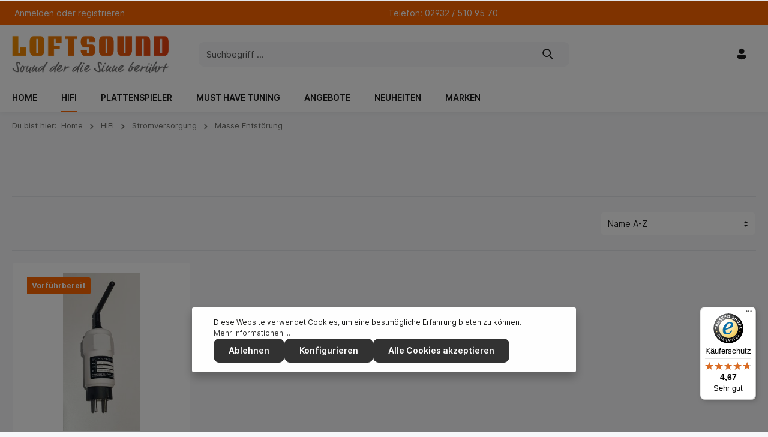

--- FILE ---
content_type: text/html; charset=UTF-8
request_url: https://www.loftsound.de/hifi/stromversorgung/masse-entstoerung
body_size: 18767
content:

<!DOCTYPE html>

<html lang="de-DE"
      itemscope="itemscope"
      itemtype="https://schema.org/WebPage">

                            
    <head>
                                        <meta charset="utf-8">
            
                            <meta name="viewport"
                      content="width=device-width, initial-scale=1, shrink-to-fit=no">
            
                            <meta name="author"
                      content=""/>
                <meta name="robots"
                      content="index,follow"/>
                <meta name="revisit-after"
                      content="15 days"/>
                <meta name="keywords"
                      content=""/>
                <meta name="description"
                      content=""/>
            
                            <meta property="og:url"
                      content="https://www.loftsound.de/hifi/stromversorgung/masse-entstoerung"/>
                <meta property="og:type"
                      content="website"/>
                <meta property="og:site_name"
                      content="Loftsound"/>
                <meta property="og:title"
                      content="Masse Entstörung"/>
                <meta property="og:description"
                      content=""/>
                <meta property="og:image"
                      content="https://www.loftsound.de/media/11/7b/8d/1700931880/Loftsound-Logo.png"/>

                <meta name="twitter:card"
                      content="summary"/>
                <meta name="twitter:site"
                      content="Loftsound"/>
                <meta name="twitter:title"
                      content="Masse Entstörung"/>
                <meta name="twitter:description"
                      content=""/>
                <meta name="twitter:image"
                      content="https://www.loftsound.de/media/11/7b/8d/1700931880/Loftsound-Logo.png"/>
            
                            <meta itemprop="copyrightHolder"
                      content="Loftsound"/>
                <meta itemprop="copyrightYear"
                      content=""/>
                <meta itemprop="isFamilyFriendly"
                      content="true"/>
                <meta itemprop="image"
                      content="https://www.loftsound.de/media/11/7b/8d/1700931880/Loftsound-Logo.png"/>
            
                                                

    
                    <link rel="shortcut icon"
                  href="https://www.loftsound.de/media/ba/3c/5a/1700932108/favicon-loftsound.ico">
        
                                    <link rel="apple-touch-icon"
                  sizes="180x180"
                  href="https://www.loftsound.de/media/ba/3c/5a/1700932108/favicon-loftsound.ico">
                    

    <meta name="theme-color" content="#ffffff"/>

                            
                	                            <link rel="canonical" href="https://www.loftsound.de/hifi/stromversorgung/masse-entstoerung" />
                    
    
                    <title itemprop="name">Masse Entstörung</title>
        
                                                                                    <link rel="stylesheet"
                      href="https://www.loftsound.de/theme/c7cabce0421c71e4a3f342f1d692db98/css/all.css?1763617939814817">
                                    

                
                
                

    
            <link rel="stylesheet" href="https://www.loftsound.de/bundles/moorlfoundation/storefront/css/animate.css?172119483989270">
    
    
            <style>
            :root {
                --moorl-advanced-search-width: 600px;
            }
        </style>
    

                

                        <script>
        window.features = {"V6_5_0_0":false,"v6.5.0.0":false,"PERFORMANCE_TWEAKS":false,"performance.tweaks":false,"FEATURE_NEXT_1797":false,"feature.next.1797":false,"FEATURE_NEXT_16710":false,"feature.next.16710":false,"FEATURE_NEXT_13810":false,"feature.next.13810":false,"FEATURE_NEXT_13250":false,"feature.next.13250":false,"FEATURE_NEXT_17276":false,"feature.next.17276":false,"FEATURE_NEXT_16151":false,"feature.next.16151":false,"FEATURE_NEXT_16155":false,"feature.next.16155":false,"FEATURE_NEXT_19501":false,"feature.next.19501":false,"FEATURE_NEXT_15053":false,"feature.next.15053":false,"FEATURE_NEXT_18215":false,"feature.next.18215":false,"FEATURE_NEXT_15815":false,"feature.next.15815":false,"FEATURE_NEXT_14699":false,"feature.next.14699":false,"FEATURE_NEXT_15707":false,"feature.next.15707":false,"FEATURE_NEXT_14360":false,"feature.next.14360":false,"FEATURE_NEXT_15172":false,"feature.next.15172":false,"FEATURE_NEXT_14001":false,"feature.next.14001":false,"FEATURE_NEXT_7739":false,"feature.next.7739":false,"FEATURE_NEXT_16200":false,"feature.next.16200":false,"FEATURE_NEXT_13410":false,"feature.next.13410":false,"FEATURE_NEXT_15917":false,"feature.next.15917":false,"FEATURE_NEXT_15957":false,"feature.next.15957":false,"FEATURE_NEXT_13601":false,"feature.next.13601":false,"FEATURE_NEXT_16992":false,"feature.next.16992":false,"FEATURE_NEXT_7530":false,"feature.next.7530":false,"FEATURE_NEXT_16824":false,"feature.next.16824":false,"FEATURE_NEXT_16271":false,"feature.next.16271":false,"FEATURE_NEXT_15381":false,"feature.next.15381":false,"FEATURE_NEXT_17275":false,"feature.next.17275":false,"FEATURE_NEXT_17016":false,"feature.next.17016":false,"FEATURE_NEXT_16236":false,"feature.next.16236":false,"FEATURE_NEXT_16640":false,"feature.next.16640":false,"FEATURE_NEXT_17858":false,"feature.next.17858":false,"FEATURE_NEXT_6758":false,"feature.next.6758":false,"FEATURE_NEXT_19048":false,"feature.next.19048":false,"FEATURE_NEXT_19822":false,"feature.next.19822":false,"FEATURE_NEXT_18129":false,"feature.next.18129":false,"FEATURE_NEXT_19163":false,"feature.next.19163":false,"FEATURE_NEXT_18187":false,"feature.next.18187":false,"FEATURE_NEXT_17978":false,"feature.next.17978":false,"FEATURE_NEXT_11634":false,"feature.next.11634":false,"FEATURE_NEXT_21547":false,"feature.next.21547":false,"FEATURE_NEXT_22900":false,"feature.next.22900":false};
    </script>
        
                                                            

                
                
                            
        
        
                            
                    
                                        


                
                            
            
                
                                    <script>
                    window.useDefaultCookieConsent = true;
                </script>
                    
            </head>

    <body class="is-ctl-navigation is-act-index has-marketing-slider has-lbl-floating is-mn-offcanvas-lg is-srch-default is-tb-default is-lo-full-width-boxed">

        
                <noscript class="noscript-main">
                
    <div role="alert"
         class="alert alert-info alert-has-icon">
                                                                                                                                                                                        
                                    
                <span class="icon icon-info">
                        <svg xmlns="http://www.w3.org/2000/svg" xmlns:xlink="http://www.w3.org/1999/xlink" width="24" height="24" viewBox="0 0 24 24"><defs><path d="M12 7c.5523 0 1 .4477 1 1s-.4477 1-1 1-1-.4477-1-1 .4477-1 1-1zm1 9c0 .5523-.4477 1-1 1s-1-.4477-1-1v-5c0-.5523.4477-1 1-1s1 .4477 1 1v5zm11-4c0 6.6274-5.3726 12-12 12S0 18.6274 0 12 5.3726 0 12 0s12 5.3726 12 12zM12 2C6.4772 2 2 6.4772 2 12s4.4772 10 10 10 10-4.4772 10-10S17.5228 2 12 2z" id="icons-default-info" /></defs><use xlink:href="#icons-default-info" fill="#758CA3" fill-rule="evenodd" /></svg>
        </span>
    

    
                                        
                    <div class="alert-content-container">
                                                    
                                    <div class="alert-content">
                                                    Um unseren Shop in vollem Umfang nutzen zu können, empfehlen wir Ihnen Javascript in Ihrem Browser zu aktivieren.
                                            </div>
                
                                                                </div>
            </div>
            </noscript>
        

                
    <div class="page-wrapper">

                                                                                                                                                                                                                                                                        
                                                                
                                
                        
                        
                        
                        
                                                            
                                                                
                                                    
                                                                
                                                                                                        
                        
            <header class="header-main header-pos-relative header-multi-line header-multi-line-mobile header-logo-left"
                    data-zen-sticky-header="true"
                    data-zen-sticky-header-options="{&quot;viewports&quot;:[&quot;XS&quot;,&quot;SM&quot;,&quot;MD&quot;,&quot;LG&quot;,&quot;XL&quot;],&quot;scrollOffset&quot;:&quot;&quot;,&quot;autoHide&quot;:true}"
                    data-zen-header-tooltips="true"
                    data-zen-header-tooltips-options="{&quot;tooltipPlacement&quot;:&quot;top&quot;}">
                <div class="header-inner">
                                                                
                                        <div class="collapse show"
                     id="topBarCollapse">
                        <div class="top-bar d-none d-lg-block">
        <div class="container">
            <nav class="top-bar-nav">
                                                                        <div class="top-bar-nav-item top-bar-login-register">
            <span class="top-bar-login">
                <a href="/account/login"
                   title="Anmelden"
                   class="top-bar-login-item">
                    Anmelden
                </a>
            </span>
            <span>oder</span>
            <span class="top-bar-register">
                <a href="/account/login"
                   title="registrieren"
                   class="top-bar-register-item">
                    registrieren
                </a>
            </span>
        </div>
                                        
                                                            <div class="top-bar-nav-item top-bar-marketing">
                                
            <div class="text-slider"
             data-text-slider="true"
             data-zen-text-slider-options='{"interval": 4000}'>
            <div class="text-items text-slider-items">
                                    <div class="text-item text-slider-item"><span class="item-entry">Telefon: 02932 / 510 95 70</span></div>
                            </div>
        </div>
                                    </div>
                                    
                                                                            
                        
                                                            
                        
                                            
                
                                        
                                                                </nav>
        </div>
    </div>
                </div>
                        
            <div class="nav-header bg-opacity-100">
            <div class="container">
                                <div class="header-row row header-gutters align-items-center ">
                                            <div class="header-logo-col col-12 col-md-auto col-xl-3 order-1">
                                <div class="header-logo-main">
                    <a class="header-logo-main-link"
               href="/"
               title="Zur Startseite wechseln">
                                    <picture class="header-logo-picture">
                                                                                
                                                                            
                                                                                    <img src="https://www.loftsound.de/media/11/7b/8d/1700931880/Loftsound-Logo.png"
                                     alt="Zur Startseite wechseln"
                                     class="img-fluid header-logo-main-img"/>
                                                                        </picture>
                            </a>
            </div>
                        </div>
                    
                    
                    
                                            <div class="header-menu-button col-auto d-xl-none order-2 order-md-3"
                             data-zen-tooltip-title="Menü">
                                                                    <button class="btn nav-main-toggle-btn header-actions-btn"
                                                type="button"
                                                data-offcanvas-menu="true"
                                                aria-label="Menü">
                                                                                                                                                                                                                            
                                                
                <span class="icon icon-stack">
                        <svg xmlns="http://www.w3.org/2000/svg" xmlns:xlink="http://www.w3.org/1999/xlink" width="24" height="24" viewBox="0 0 24 24"><defs><path d="M2.75 18h12.5a.75.75 0 0 1 .102 1.493l-.102.007H2.75a.75.75 0 0 1-.102-1.494L2.75 18h12.5-12.5Zm0-6.5h18.5a.75.75 0 0 1 .102 1.493L21.25 13H2.75a.75.75 0 0 1-.102-1.493l.102-.007h18.5-18.5Zm0-6.497h15.5a.75.75 0 0 1 .102 1.493l-.102.007H2.75a.75.75 0 0 1-.102-1.493l.102-.007h15.5-15.5Z" id="icons-fluent-solid-stack" /></defs><use xlink:href="#icons-fluent-solid-stack" /></svg>
        </span>
    

    
                                                                                        </button>
                                    
                        </div>
                    
                                                                        <div class="header-search-col col-12 col-sm-auto col-xl-6 order-4 order-sm-2 ml-auto ml-xl-0 mr-xl-0">

                                
                                
    <div class="collapse"
         id="searchCollapse">
        <div class="header-search">
            <form action="/search"
                  method="get"
                  data-search-form="true"
                  data-search-widget-options='{&quot;searchWidgetMinChars&quot;:2}'
                  data-url="/suggest?search="
                  class="header-search-form">
                                    <div class="input-group">
                                                    <input type="search"
                                   name="search"
                                   class="form-control header-search-input"
                                   autocomplete="off"
                                   autocapitalize="off"
                                   placeholder="Suchbegriff ..."
                                   aria-label="Suchbegriff ..."
                                   value=""
                            >
                        
                                                                                                                <div class="input-group-append">
                                    <button type="submit"
                                            class="btn header-search-btn"
                                            aria-label="Suchen">
                                        <span class="header-search-icon">
                                                                                                                                                                            
                                                
                <span class="icon icon-search">
                        <svg xmlns="http://www.w3.org/2000/svg" xmlns:xlink="http://www.w3.org/1999/xlink" width="24" height="24" viewBox="0 0 24 24"><defs><path d="M10 2.5a7.5 7.5 0 0 1 5.964 12.048l4.743 4.745a1 1 0 0 1-1.32 1.497l-.094-.083-4.745-4.743A7.5 7.5 0 1 1 10 2.5Zm0 2a5.5 5.5 0 1 0 0 11 5.5 5.5 0 0 0 0-11Z" id="icons-fluent-solid-search" /></defs><use xlink:href="#icons-fluent-solid-search" /></svg>
        </span>
    

    
                                            </span>
                                    </button>
                                </div>
                                                                        </div>
                            </form>
        </div>
    </div>
                            </div>
                                            
                                            <div class="header-actions-col col-auto order-3 ml-auto ml-sm-0 ml-xl-auto">
                                                        <div class="row no-gutters justify-content-end">
                                                                    <div class="col-auto d-sm-none">
                                        <div class="search-toggle"
                                             data-zen-tooltip-title="Suchen">
                                            <button class="btn header-actions-btn search-toggle-btn js-search-toggle-btn collapsed"
                                                    type="button"
                                                                                                            data-toggle="collapse"
                                                        data-target="#searchCollapse"
                                                        aria-expanded="false"
                                                        aria-controls="searchCollapse"
                                                                                                        aria-label="Suchen">
                                                                                                                                                                                
                                                
                <span class="icon icon-search">
                        <svg xmlns="http://www.w3.org/2000/svg" xmlns:xlink="http://www.w3.org/1999/xlink" width="24" height="24" viewBox="0 0 24 24"><defs><path d="M10 2.5a7.5 7.5 0 0 1 5.964 12.048l4.743 4.745a1 1 0 0 1-1.32 1.497l-.094-.083-4.745-4.743A7.5 7.5 0 1 1 10 2.5Zm0 2a5.5 5.5 0 1 0 0 11 5.5 5.5 0 0 0 0-11Z" id="icons-fluent-solid-search" /></defs><use xlink:href="#icons-fluent-solid-search" /></svg>
        </span>
    

    
                                                                                                                                                                                    
                                                
                <span class="icon icon-x icon-search-close d-none">
                        <svg xmlns="http://www.w3.org/2000/svg" xmlns:xlink="http://www.w3.org/1999/xlink" width="24" height="24" viewBox="0 0 24 24"><defs><path d="m4.397 4.554.073-.084a.75.75 0 0 1 .976-.073l.084.073L12 10.939l6.47-6.47a.75.75 0 1 1 1.06 1.061L13.061 12l6.47 6.47a.75.75 0 0 1 .072.976l-.073.084a.75.75 0 0 1-.976.073l-.084-.073L12 13.061l-6.47 6.47a.75.75 0 0 1-1.06-1.061L10.939 12l-6.47-6.47a.75.75 0 0 1-.072-.976l.073-.084-.073.084Z" id="icons-fluent-solid-x" /></defs><use xlink:href="#icons-fluent-solid-x" /></svg>
        </span>
    

    
                                                </button>
                                        </div>
                                    </div>
                                
                                
                                                                    <div class="col-auto">
                                        <div class="account-menu"
                                             data-zen-tooltip-title="Mein Konto">
                                                <div class="dropdown">
                    <button class="btn account-menu-btn header-actions-btn"
                    type="button"
                    id="accountWidget"
                    data-offcanvas-account-menu="true"
                    data-toggle="dropdown"
                    aria-haspopup="true"
                    aria-expanded="false"
                    aria-label="Mein Konto"
                    title="Mein Konto">
                                                                                                                                                
                                                
                <span class="icon icon-avatar">
                        <svg xmlns="http://www.w3.org/2000/svg" xmlns:xlink="http://www.w3.org/1999/xlink" width="24" height="24" viewBox="0 0 24 24"><defs><path d="M17.754 14a2.249 2.249 0 0 1 2.25 2.249v.918a2.75 2.75 0 0 1-.513 1.599C17.945 20.929 15.42 22 12 22c-3.422 0-5.945-1.072-7.487-3.237a2.75 2.75 0 0 1-.51-1.595v-.92a2.249 2.249 0 0 1 2.249-2.25h11.501ZM12 2.004a5 5 0 1 1 0 10 5 5 0 0 1 0-10Z" id="icons-fluent-solid-avatar" /></defs><use xlink:href="#icons-fluent-solid-avatar" /></svg>
        </span>
    

    
                </button>
        
            <div class="dropdown-menu dropdown-menu-right account-menu-dropdown shadow js-account-menu-dropdown"
         aria-labelledby="accountWidget">
        

        
                                                        <button class="btn btn-light offcanvas-close js-offcanvas-close btn-block sticky-top">
                                                                                                                                                                                    
                                                
                <span class="icon icon-x icon-sm">
                        <svg xmlns="http://www.w3.org/2000/svg" xmlns:xlink="http://www.w3.org/1999/xlink" width="24" height="24" viewBox="0 0 24 24"><defs><path d="m4.397 4.554.073-.084a.75.75 0 0 1 .976-.073l.084.073L12 10.939l6.47-6.47a.75.75 0 1 1 1.06 1.061L13.061 12l6.47 6.47a.75.75 0 0 1 .072.976l-.073.084a.75.75 0 0 1-.976.073l-.084-.073L12 13.061l-6.47 6.47a.75.75 0 0 1-1.06-1.061L10.939 12l-6.47-6.47a.75.75 0 0 1-.072-.976l.073-.084-.073.084Z" id="icons-fluent-solid-x" /></defs><use xlink:href="#icons-fluent-solid-x" /></svg>
        </span>
    

    
                            
                                                    Menü schließen
                                            </button>
                
    
                    <div class="offcanvas-content-container">
                <div class="account-menu">
                                    <div class="dropdown-header account-menu-header">
                    Mein Konto
                </div>
                    
                                    <div class="account-menu-login">
                    <a href="/account/login"
                       title="Anmelden"
                       class="btn btn-primary account-menu-login-button">
                        Anmelden
                    </a>

                    <div class="account-menu-register">
                        oder <a href="/account/login"
                                                            title="registrieren">registrieren</a>
                    </div>
                </div>
                    
                    <div class="account-menu-links">
                    <div class="header-account-menu">
        <div class="card account-menu-inner">
                                        
                                                <div class="list-group list-group-flush account-aside-list-group">
                                                                                    <a href="/account"
                                   title="Übersicht"
                                   class="list-group-item list-group-item-action account-aside-item">
                                    Übersicht
                                </a>
                            
                                                            <a href="/account/profile"
                                   title="Persönliches Profil"
                                   class="list-group-item list-group-item-action account-aside-item">
                                    Persönliches Profil
                                </a>
                            
                                                            <a href="/account/address"
                                   title="Adressen"
                                   class="list-group-item list-group-item-action account-aside-item">
                                    Adressen
                                </a>
                            
                                                            <a href="/account/payment"
                                   title="Zahlungsarten"
                                   class="list-group-item list-group-item-action account-aside-item">
                                    Zahlungsarten
                                </a>
                            
                                                            <a href="/account/order"
                                   title="Bestellungen"
                                   class="list-group-item list-group-item-action account-aside-item">
                                    Bestellungen
                                </a>
                                                                        </div>
                            
                                                </div>
    </div>
            </div>
            </div>
        </div>
        </div>
    </div>
                                        </div>
                                    </div>
                                
                                                                    <div class="col-auto">
                                        <div class="header-cart"
                                             data-offcanvas-cart="true"
                                             data-zen-tooltip-title="Warenkorb">
                                            <a class="btn header-cart-btn header-actions-btn"
                                               href="/checkout/cart"
                                               data-cart-widget="true"
                                               title="Warenkorb"
                                               aria-label="Warenkorb">
                                                    <span class="header-cart-icon">
                                                                                                                                        
                                                
                <span class="icon icon-bag">
                        <svg xmlns="http://www.w3.org/2000/svg" xmlns:xlink="http://www.w3.org/1999/xlink" width="24" height="24" viewBox="0 0 24 24"><defs><path d="M2.5 4.25a.75.75 0 0 1 .75-.75h.558c.95 0 1.52.639 1.845 1.233.217.396.374.855.497 1.271A1.29 1.29 0 0 1 6.25 6h12.498c.83 0 1.43.794 1.202 1.593l-1.828 6.409a2.75 2.75 0 0 1-2.644 1.996H9.53a2.75 2.75 0 0 1-2.652-2.022l-.76-2.772-1.26-4.248-.001-.008c-.156-.567-.302-1.098-.52-1.494C4.128 5.069 3.96 5 3.809 5H3.25a.75.75 0 0 1-.75-.75ZM9 21a2 2 0 1 0 0-4 2 2 0 0 0 0 4ZM16 21a2 2 0 1 0 0-4 2 2 0 0 0 0 4Z" id="icons-fluent-solid-bag" /></defs><use xlink:href="#icons-fluent-solid-bag" /></svg>
        </span>
    

    
        </span>
        <span class="header-cart-total">
        0,00 €*
    </span>
                                            </a>
                                        </div>
                                    </div>
                                
                                                                                                                                                                                                                                                                                                                                
                                    
                                                                                                </div>
                        </div>
                                    </div>
            </div>

                                                </div>
    
                    
                                                                                            <div class="nav-main navbar-nav-scroll bg-opacity-100">
                                                                        <div class="main-navigation"
         id="mainNavigation"
                    data-flyout-menu="true"
        >

                    <div class="container">
                                    <nav class="nav main-navigation-menu"
                        itemscope="itemscope"
                        itemtype="http://schema.org/SiteNavigationElement">
                        
                                                            <a class="nav-link main-navigation-link home-link"
               href="/"
               itemprop="url"
               title="Home">

                                <div class="main-navigation-link-text" data-hover="Home">
                    <span class="main-navigation-link-name" itemprop="name" data-hover="Home">Home</span>
                </div>
            </a>
            
                                                    
                                                                                            
                                                                
                                
        
                            <a class="nav-link main-navigation-link active"
           href="https://www.loftsound.de/hifi"
           itemprop="url"
                                                                data-flyout-menu-trigger="835f83e24cd54e459474df4f4be084eb"
                                                   title="HIFI">

                                <div class="main-navigation-link-text has-children" data-hover="HIFI">
                    <span class="main-navigation-link-name" data-hover="HIFI" itemprop="name">HIFI</span>

                                        
                                                            </div>
            </a>
        
                
                                                                                                    
                                                                
                                
        
                            <a class="nav-link main-navigation-link"
           href="https://www.loftsound.de/plattenspieler"
           itemprop="url"
                                                                data-flyout-menu-trigger="1b2cf8dbd0c74228a4de646bf22a1c41"
                                                   title="PLATTENSPIELER">

                                <div class="main-navigation-link-text has-children" data-hover="PLATTENSPIELER">
                    <span class="main-navigation-link-name" data-hover="PLATTENSPIELER" itemprop="name">PLATTENSPIELER</span>

                                        
                                                            </div>
            </a>
        
                
                                                                                                    
                                                                
                                
        
                            <a class="nav-link main-navigation-link"
           href="https://www.loftsound.de/must-have-tuning"
           itemprop="url"
                                   title="Must have Tuning">

                                <div class="main-navigation-link-text" data-hover="Must have Tuning">
                    <span class="main-navigation-link-name" data-hover="Must have Tuning" itemprop="name">Must have Tuning</span>

                                        
                                                            </div>
            </a>
        
                
                                                                                                    
                                                                
                                
        
                            <a class="nav-link main-navigation-link"
           href="https://www.loftsound.de/angebote"
           itemprop="url"
                                                                data-flyout-menu-trigger="3a0e1a8fa4f44e1eaa15233edd06127c"
                                                   title="ANGEBOTE">

                                <div class="main-navigation-link-text has-children" data-hover="ANGEBOTE">
                    <span class="main-navigation-link-name" data-hover="ANGEBOTE" itemprop="name">ANGEBOTE</span>

                                        
                                                            </div>
            </a>
        
                
                                                                                                    
                                                                
                                
        
                            <a class="nav-link main-navigation-link"
           href="https://www.loftsound.de/neuheiten"
           itemprop="url"
                                                                data-flyout-menu-trigger="c5b5db32bb1a40e5bd2da33044c6c27e"
                                                   title="NEUHEITEN">

                                <div class="main-navigation-link-text has-children" data-hover="NEUHEITEN">
                    <span class="main-navigation-link-name" data-hover="NEUHEITEN" itemprop="name">NEUHEITEN</span>

                                        
                                                            </div>
            </a>
        
                
                                                                                                    
                                                                
                                
        
                            <a class="nav-link main-navigation-link"
           href="/marken"
           itemprop="url"
                                   title="Marken">

                                <div class="main-navigation-link-text" data-hover="Marken">
                    <span class="main-navigation-link-name" data-hover="Marken" itemprop="name">Marken</span>

                                        
                                                            </div>
            </a>
        
                
                                                                                </nav>
                            </div>
        
                                                                                                                                                                                                                                                                                                                                                                    
                                                <div class="navigation-flyouts">
                                                                                                                            
            <div class="navigation-flyout"
             data-flyout-menu-id="835f83e24cd54e459474df4f4be084eb">

                        <div class="navigation-flyout-inner">
                <div class="container">
                                                                            <div class="row navigation-flyout-bar">
                            <div class="col">
                    <div class="navigation-flyout-category-link">
                                                                                    <a class="nav-link"
                                   href="https://www.loftsound.de/hifi"
                                   itemprop="url"
                                   title="HIFI">
                                                                            Zur Kategorie HIFI
                                                                                                                                                                        
    
                <span class="icon icon-arrow-right icon-primary">
                        <svg xmlns="http://www.w3.org/2000/svg" xmlns:xlink="http://www.w3.org/1999/xlink" width="16" height="16" viewBox="0 0 16 16"><defs><path id="icons-solid-arrow-right" d="M6.7071 6.2929c-.3905-.3905-1.0237-.3905-1.4142 0-.3905.3905-.3905 1.0237 0 1.4142l3 3c.3905.3905 1.0237.3905 1.4142 0l3-3c.3905-.3905.3905-1.0237 0-1.4142-.3905-.3905-1.0237-.3905-1.4142 0L9 8.5858l-2.2929-2.293z" /></defs><use transform="rotate(-90 9 8.5)" xlink:href="#icons-solid-arrow-right" fill="#758CA3" fill-rule="evenodd" /></svg>
        </span>
    

    
                                                                        </a>
                                                                        </div>
                </div>
            
                            <div class="col-auto">
                    <div class="navigation-flyout-close js-close-flyout-menu">
                                                                                                                                                                                                                    
                                                
                <span class="icon icon-x">
                        <svg xmlns="http://www.w3.org/2000/svg" xmlns:xlink="http://www.w3.org/1999/xlink" width="24" height="24" viewBox="0 0 24 24"><defs><path d="m4.397 4.554.073-.084a.75.75 0 0 1 .976-.073l.084.073L12 10.939l6.47-6.47a.75.75 0 1 1 1.06 1.061L13.061 12l6.47 6.47a.75.75 0 0 1 .072.976l-.073.084a.75.75 0 0 1-.976.073l-.084-.073L12 13.061l-6.47 6.47a.75.75 0 0 1-1.06-1.061L10.939 12l-6.47-6.47a.75.75 0 0 1-.072-.976l.073-.084-.073.084Z" id="icons-fluent-solid-x" /></defs><use xlink:href="#icons-fluent-solid-x" /></svg>
        </span>
    

    
                                                                            </div>
                </div>
                    </div>
    
    
            <div class="row navigation-flyout-content">
                <div class="col">
        <div class="navigation-flyout-categories">
                                            
                    
    
    <div class="row navigation-flyout-categories is-level-0">
                                            
                    
                    <div class="col-3 navigation-flyout-col">
                                <a class="nav-item nav-link navigation-flyout-link is-level-0"
           href="https://www.loftsound.de/hifi/radios"
           itemprop="url"
                      title="Radios">
            <span itemprop="name">Radios</span>

                                    </a>
    
                                                                            
        
    
    <div class="navigation-flyout-categories is-level-1">
            </div>
                                                            </div>
            
                                            
                    
                    <div class="col-3 navigation-flyout-col">
                                <a class="nav-item nav-link navigation-flyout-link is-level-0"
           href="https://www.loftsound.de/hifi/hifi-racks"
           itemprop="url"
                      title="Hifi Racks">
            <span itemprop="name">Hifi Racks</span>

                                    </a>
    
                                                                            
        
    
    <div class="navigation-flyout-categories is-level-1">
            </div>
                                                            </div>
            
                                            
                    
                    <div class="col-3 navigation-flyout-col">
                                <a class="nav-item nav-link navigation-flyout-link is-level-0"
           href="https://www.loftsound.de/hifi/loftsound-studio-produktionen"
           itemprop="url"
                      title="LOFTSOUND STUDIO PRODUKTIONEN">
            <span itemprop="name">LOFTSOUND STUDIO PRODUKTIONEN</span>

                                    </a>
    
                                                                            
        
    
    <div class="navigation-flyout-categories is-level-1">
            </div>
                                                            </div>
            
                                            
                    
                    <div class="col-3 navigation-flyout-col">
                                <a class="nav-item nav-link navigation-flyout-link is-level-0"
           href="https://www.loftsound.de/hifi/musikserver-streamer"
           itemprop="url"
                      title="Musikserver / Streamer">
            <span itemprop="name">Musikserver / Streamer</span>

                                    </a>
    
                                                                            
        
    
    <div class="navigation-flyout-categories is-level-1">
            </div>
                                                            </div>
            
                                            
                    
                    <div class="col-3 navigation-flyout-col">
                                <a class="nav-item nav-link navigation-flyout-link is-level-0"
           href="https://www.loftsound.de/hifi/cd-player"
           itemprop="url"
                      title="CD Player">
            <span itemprop="name">CD Player</span>

                                    </a>
    
                                                                            
        
    
    <div class="navigation-flyout-categories is-level-1">
            </div>
                                                            </div>
            
                                            
                    
                    <div class="col-3 navigation-flyout-col">
                                <a class="nav-item nav-link navigation-flyout-link is-level-0"
           href="https://www.loftsound.de/hifi/kopfhoerer"
           itemprop="url"
                      title="KOPFHÖRER">
            <span itemprop="name">KOPFHÖRER</span>

                                    </a>
    
                                                                            
        
    
    <div class="navigation-flyout-categories is-level-1">
            </div>
                                                            </div>
            
                                            
                    
                    <div class="col-3 navigation-flyout-col">
                                <a class="nav-item nav-link navigation-flyout-link is-level-0"
           href="https://www.loftsound.de/hifi/kabel"
           itemprop="url"
                      title="Kabel">
            <span itemprop="name">Kabel</span>

                                    </a>
    
                                                                            
        
    
    <div class="navigation-flyout-categories is-level-1">
            </div>
                                                            </div>
            
                                            
                    
                    <div class="col-3 navigation-flyout-col">
                                <a class="nav-item nav-link navigation-flyout-link is-level-0"
           href="https://www.loftsound.de/hifi/all-in-one-anlagen"
           itemprop="url"
                      title="All in One Anlagen">
            <span itemprop="name">All in One Anlagen</span>

                                    </a>
    
                                                                            
        
    
    <div class="navigation-flyout-categories is-level-1">
            </div>
                                                            </div>
            
                                            
                    
                    <div class="col-3 navigation-flyout-col">
                                <a class="nav-item nav-link navigation-flyout-link is-level-0"
           href="https://www.loftsound.de/hifi/video-tuning"
           itemprop="url"
                      title="Video Tuning">
            <span itemprop="name">Video Tuning</span>

                                    </a>
    
                                                                            
        
    
    <div class="navigation-flyout-categories is-level-1">
            </div>
                                                            </div>
            
                                            
                    
                    <div class="col-3 navigation-flyout-col">
                                <a class="nav-item nav-link navigation-flyout-link is-level-0"
           href="https://www.loftsound.de/hifi/audio-tuning"
           itemprop="url"
                      title="Audio Tuning">
            <span itemprop="name">Audio Tuning</span>

                                    </a>
    
                                                                            
        
    
    <div class="navigation-flyout-categories is-level-1">
            </div>
                                                            </div>
            
                                            
                    
                    <div class="col-3 navigation-flyout-col">
                                <a class="nav-item nav-link navigation-flyout-link is-level-0"
           href="https://www.loftsound.de/hifi/d-a-wandler-dac"
           itemprop="url"
                      title="D/A Wandler (DAC)">
            <span itemprop="name">D/A Wandler (DAC)</span>

                                    </a>
    
                                                                            
        
    
    <div class="navigation-flyout-categories is-level-1">
            </div>
                                                            </div>
            
                                            
                    
                    <div class="col-3 navigation-flyout-col">
                                <a class="nav-item nav-link navigation-flyout-link is-level-0"
           href="https://www.loftsound.de/hifi/verstaerker"
           itemprop="url"
                      title="Verstärker">
            <span itemprop="name">Verstärker</span>

                                    </a>
    
                                                                            
        
    
    <div class="navigation-flyout-categories is-level-1">
            </div>
                                                            </div>
            
                                            
                    
                    <div class="col-3 navigation-flyout-col">
                                <a class="nav-item nav-link navigation-flyout-link is-level-0 active"
           href="https://www.loftsound.de/hifi/stromversorgung"
           itemprop="url"
                      title="Stromversorgung">
            <span itemprop="name">Stromversorgung</span>

                                    </a>
    
                                                                            
        
    
    <div class="navigation-flyout-categories is-level-1">
                                            
                    
                    <div class="navigation-flyout-col">
                                <a class="nav-item nav-link navigation-flyout-link is-level-1 active"
           href="https://www.loftsound.de/hifi/stromversorgung/masse-entstoerung"
           itemprop="url"
                      title="Masse Entstörung">
            <span itemprop="name">Masse Entstörung</span>

                                    </a>
    
                                                                                </div>
            
            </div>
                                                            </div>
            
                                            
                    
                    <div class="col-3 navigation-flyout-col">
                                <a class="nav-item nav-link navigation-flyout-link is-level-0"
           href="https://www.loftsound.de/hifi/lautsprecher"
           itemprop="url"
                      title="Lautsprecher">
            <span itemprop="name">Lautsprecher</span>

                                    </a>
    
                                                                            
        
    
    <div class="navigation-flyout-categories is-level-1">
            </div>
                                                            </div>
            
            </div>
                        
        </div>
    </div>

                                                    
            </div>
                                        </div>
            </div>
        </div>
                                                                                                                                        
            <div class="navigation-flyout"
             data-flyout-menu-id="1b2cf8dbd0c74228a4de646bf22a1c41">

                        <div class="navigation-flyout-inner">
                <div class="container">
                                                                            <div class="row navigation-flyout-bar">
                            <div class="col">
                    <div class="navigation-flyout-category-link">
                                                                                    <a class="nav-link"
                                   href="https://www.loftsound.de/plattenspieler"
                                   itemprop="url"
                                   title="PLATTENSPIELER">
                                                                            Zur Kategorie PLATTENSPIELER
                                                                                                                                                                        
    
                <span class="icon icon-arrow-right icon-primary">
                        <svg xmlns="http://www.w3.org/2000/svg" xmlns:xlink="http://www.w3.org/1999/xlink" width="16" height="16" viewBox="0 0 16 16"><defs><path id="icons-solid-arrow-right" d="M6.7071 6.2929c-.3905-.3905-1.0237-.3905-1.4142 0-.3905.3905-.3905 1.0237 0 1.4142l3 3c.3905.3905 1.0237.3905 1.4142 0l3-3c.3905-.3905.3905-1.0237 0-1.4142-.3905-.3905-1.0237-.3905-1.4142 0L9 8.5858l-2.2929-2.293z" /></defs><use transform="rotate(-90 9 8.5)" xlink:href="#icons-solid-arrow-right" fill="#758CA3" fill-rule="evenodd" /></svg>
        </span>
    

    
                                                                        </a>
                                                                        </div>
                </div>
            
                            <div class="col-auto">
                    <div class="navigation-flyout-close js-close-flyout-menu">
                                                                                                                                                                                                                    
                                                
                <span class="icon icon-x">
                        <svg xmlns="http://www.w3.org/2000/svg" xmlns:xlink="http://www.w3.org/1999/xlink" width="24" height="24" viewBox="0 0 24 24"><defs><path d="m4.397 4.554.073-.084a.75.75 0 0 1 .976-.073l.084.073L12 10.939l6.47-6.47a.75.75 0 1 1 1.06 1.061L13.061 12l6.47 6.47a.75.75 0 0 1 .072.976l-.073.084a.75.75 0 0 1-.976.073l-.084-.073L12 13.061l-6.47 6.47a.75.75 0 0 1-1.06-1.061L10.939 12l-6.47-6.47a.75.75 0 0 1-.072-.976l.073-.084-.073.084Z" id="icons-fluent-solid-x" /></defs><use xlink:href="#icons-fluent-solid-x" /></svg>
        </span>
    

    
                                                                            </div>
                </div>
                    </div>
    
    
            <div class="row navigation-flyout-content">
                <div class="col">
        <div class="navigation-flyout-categories">
                                            
                    
    
    <div class="row navigation-flyout-categories is-level-0">
                                            
                    
                    <div class="col-3 navigation-flyout-col">
                                <a class="nav-item nav-link navigation-flyout-link is-level-0"
           href="https://www.loftsound.de/plattenspieler/schallplattenspieler"
           itemprop="url"
                      title="SCHALLPLATTENSPIELER">
            <span itemprop="name">SCHALLPLATTENSPIELER</span>

                                    </a>
    
                                                                            
        
    
    <div class="navigation-flyout-categories is-level-1">
            </div>
                                                            </div>
            
                                            
                    
                    <div class="col-3 navigation-flyout-col">
                                <a class="nav-item nav-link navigation-flyout-link is-level-0"
           href="https://www.loftsound.de/plattenspieler/phono-zubehoer"
           itemprop="url"
                      title="PHONO ZUBEHÖR">
            <span itemprop="name">PHONO ZUBEHÖR</span>

                                    </a>
    
                                                                            
        
    
    <div class="navigation-flyout-categories is-level-1">
            </div>
                                                            </div>
            
            </div>
                        
        </div>
    </div>

                                                    
            </div>
                                        </div>
            </div>
        </div>
                                                                                                                                                                                                    
            <div class="navigation-flyout"
             data-flyout-menu-id="3a0e1a8fa4f44e1eaa15233edd06127c">

                        <div class="navigation-flyout-inner">
                <div class="container">
                                                                            <div class="row navigation-flyout-bar">
                            <div class="col">
                    <div class="navigation-flyout-category-link">
                                                                                    <a class="nav-link"
                                   href="https://www.loftsound.de/angebote"
                                   itemprop="url"
                                   title="ANGEBOTE">
                                                                            Zur Kategorie ANGEBOTE
                                                                                                                                                                        
    
                <span class="icon icon-arrow-right icon-primary">
                        <svg xmlns="http://www.w3.org/2000/svg" xmlns:xlink="http://www.w3.org/1999/xlink" width="16" height="16" viewBox="0 0 16 16"><defs><path id="icons-solid-arrow-right" d="M6.7071 6.2929c-.3905-.3905-1.0237-.3905-1.4142 0-.3905.3905-.3905 1.0237 0 1.4142l3 3c.3905.3905 1.0237.3905 1.4142 0l3-3c.3905-.3905.3905-1.0237 0-1.4142-.3905-.3905-1.0237-.3905-1.4142 0L9 8.5858l-2.2929-2.293z" /></defs><use transform="rotate(-90 9 8.5)" xlink:href="#icons-solid-arrow-right" fill="#758CA3" fill-rule="evenodd" /></svg>
        </span>
    

    
                                                                        </a>
                                                                        </div>
                </div>
            
                            <div class="col-auto">
                    <div class="navigation-flyout-close js-close-flyout-menu">
                                                                                                                                                                                                                    
                                                
                <span class="icon icon-x">
                        <svg xmlns="http://www.w3.org/2000/svg" xmlns:xlink="http://www.w3.org/1999/xlink" width="24" height="24" viewBox="0 0 24 24"><defs><path d="m4.397 4.554.073-.084a.75.75 0 0 1 .976-.073l.084.073L12 10.939l6.47-6.47a.75.75 0 1 1 1.06 1.061L13.061 12l6.47 6.47a.75.75 0 0 1 .072.976l-.073.084a.75.75 0 0 1-.976.073l-.084-.073L12 13.061l-6.47 6.47a.75.75 0 0 1-1.06-1.061L10.939 12l-6.47-6.47a.75.75 0 0 1-.072-.976l.073-.084-.073.084Z" id="icons-fluent-solid-x" /></defs><use xlink:href="#icons-fluent-solid-x" /></svg>
        </span>
    

    
                                                                            </div>
                </div>
                    </div>
    
    
            <div class="row navigation-flyout-content">
                <div class="col">
        <div class="navigation-flyout-categories">
                                            
                    
    
    <div class="row navigation-flyout-categories is-level-0">
                                            
                    
                    <div class="col-3 navigation-flyout-col">
                                <a class="nav-item nav-link navigation-flyout-link is-level-0"
           href="https://www.loftsound.de/angebote/versandruecklaeufer"
           itemprop="url"
                      title="Versandrückläufer">
            <span itemprop="name">Versandrückläufer</span>

                                    </a>
    
                                                                            
        
    
    <div class="navigation-flyout-categories is-level-1">
            </div>
                                                            </div>
            
                                            
                    
                    <div class="col-3 navigation-flyout-col">
                                <a class="nav-item nav-link navigation-flyout-link is-level-0"
           href="https://www.loftsound.de/angebote/vorfuehrgeraete"
           itemprop="url"
                      title="Vorführgeräte">
            <span itemprop="name">Vorführgeräte</span>

                                    </a>
    
                                                                            
        
    
    <div class="navigation-flyout-categories is-level-1">
            </div>
                                                            </div>
            
                                            
                    
                    <div class="col-3 navigation-flyout-col">
                                <a class="nav-item nav-link navigation-flyout-link is-level-0"
           href="https://www.loftsound.de/angebote/neuware"
           itemprop="url"
                      title="Neuware">
            <span itemprop="name">Neuware</span>

                                    </a>
    
                                                                            
        
    
    <div class="navigation-flyout-categories is-level-1">
            </div>
                                                            </div>
            
                                            
                    
                    <div class="col-3 navigation-flyout-col">
                                <a class="nav-item nav-link navigation-flyout-link is-level-0"
           href="https://www.loftsound.de/angebote/inzahlungnahme"
           itemprop="url"
                      title="Inzahlungnahme">
            <span itemprop="name">Inzahlungnahme</span>

                                    </a>
    
                                                                            
        
    
    <div class="navigation-flyout-categories is-level-1">
            </div>
                                                            </div>
            
            </div>
                        
        </div>
    </div>

                                                    
            </div>
                                        </div>
            </div>
        </div>
                                                                                                                                        
            <div class="navigation-flyout"
             data-flyout-menu-id="c5b5db32bb1a40e5bd2da33044c6c27e">

                        <div class="navigation-flyout-inner">
                <div class="container">
                                                                            <div class="row navigation-flyout-bar">
                            <div class="col">
                    <div class="navigation-flyout-category-link">
                                                                                    <a class="nav-link"
                                   href="https://www.loftsound.de/neuheiten"
                                   itemprop="url"
                                   title="NEUHEITEN">
                                                                            Zur Kategorie NEUHEITEN
                                                                                                                                                                        
    
                <span class="icon icon-arrow-right icon-primary">
                        <svg xmlns="http://www.w3.org/2000/svg" xmlns:xlink="http://www.w3.org/1999/xlink" width="16" height="16" viewBox="0 0 16 16"><defs><path id="icons-solid-arrow-right" d="M6.7071 6.2929c-.3905-.3905-1.0237-.3905-1.4142 0-.3905.3905-.3905 1.0237 0 1.4142l3 3c.3905.3905 1.0237.3905 1.4142 0l3-3c.3905-.3905.3905-1.0237 0-1.4142-.3905-.3905-1.0237-.3905-1.4142 0L9 8.5858l-2.2929-2.293z" /></defs><use transform="rotate(-90 9 8.5)" xlink:href="#icons-solid-arrow-right" fill="#758CA3" fill-rule="evenodd" /></svg>
        </span>
    

    
                                                                        </a>
                                                                        </div>
                </div>
            
                            <div class="col-auto">
                    <div class="navigation-flyout-close js-close-flyout-menu">
                                                                                                                                                                                                                    
                                                
                <span class="icon icon-x">
                        <svg xmlns="http://www.w3.org/2000/svg" xmlns:xlink="http://www.w3.org/1999/xlink" width="24" height="24" viewBox="0 0 24 24"><defs><path d="m4.397 4.554.073-.084a.75.75 0 0 1 .976-.073l.084.073L12 10.939l6.47-6.47a.75.75 0 1 1 1.06 1.061L13.061 12l6.47 6.47a.75.75 0 0 1 .072.976l-.073.084a.75.75 0 0 1-.976.073l-.084-.073L12 13.061l-6.47 6.47a.75.75 0 0 1-1.06-1.061L10.939 12l-6.47-6.47a.75.75 0 0 1-.072-.976l.073-.084-.073.084Z" id="icons-fluent-solid-x" /></defs><use xlink:href="#icons-fluent-solid-x" /></svg>
        </span>
    

    
                                                                            </div>
                </div>
                    </div>
    
    
            <div class="row navigation-flyout-content">
                <div class="col">
        <div class="navigation-flyout-categories">
                                            
                    
    
    <div class="row navigation-flyout-categories is-level-0">
                                            
                    
                    <div class="col-3 navigation-flyout-col">
                                <a class="nav-item nav-link navigation-flyout-link is-level-0"
           href="https://www.loftsound.de/neuheiten/digitale-quellen"
           itemprop="url"
                      title="digitale Quellen">
            <span itemprop="name">digitale Quellen</span>

                                    </a>
    
                                                                            
        
    
    <div class="navigation-flyout-categories is-level-1">
            </div>
                                                            </div>
            
                                            
                    
                    <div class="col-3 navigation-flyout-col">
                                <a class="nav-item nav-link navigation-flyout-link is-level-0"
           href="https://www.loftsound.de/neuheiten/kabel"
           itemprop="url"
                      title="Kabel">
            <span itemprop="name">Kabel</span>

                                    </a>
    
                                                                            
        
    
    <div class="navigation-flyout-categories is-level-1">
            </div>
                                                            </div>
            
                                            
                    
                    <div class="col-3 navigation-flyout-col">
                                <a class="nav-item nav-link navigation-flyout-link is-level-0"
           href="https://www.loftsound.de/neuheiten/kopfhoerer"
           itemprop="url"
                      title="Kopfhörer">
            <span itemprop="name">Kopfhörer</span>

                                    </a>
    
                                                                            
        
    
    <div class="navigation-flyout-categories is-level-1">
            </div>
                                                            </div>
            
                                            
                    
                    <div class="col-3 navigation-flyout-col">
                                <a class="nav-item nav-link navigation-flyout-link is-level-0"
           href="https://www.loftsound.de/neuheiten/lautsprecher"
           itemprop="url"
                      title="Lautsprecher">
            <span itemprop="name">Lautsprecher</span>

                                    </a>
    
                                                                            
        
    
    <div class="navigation-flyout-categories is-level-1">
            </div>
                                                            </div>
            
                                            
                    
                    <div class="col-3 navigation-flyout-col">
                                <a class="nav-item nav-link navigation-flyout-link is-level-0"
           href="https://www.loftsound.de/neuheiten/phono"
           itemprop="url"
                      title="Phono">
            <span itemprop="name">Phono</span>

                                    </a>
    
                                                                            
        
    
    <div class="navigation-flyout-categories is-level-1">
            </div>
                                                            </div>
            
                                            
                    
                    <div class="col-3 navigation-flyout-col">
                                <a class="nav-item nav-link navigation-flyout-link is-level-0"
           href="https://www.loftsound.de/neuheiten/verstaerker"
           itemprop="url"
                      title="Verstärker">
            <span itemprop="name">Verstärker</span>

                                    </a>
    
                                                                            
        
    
    <div class="navigation-flyout-categories is-level-1">
            </div>
                                                            </div>
            
                                            
                    
                    <div class="col-3 navigation-flyout-col">
                                <a class="nav-item nav-link navigation-flyout-link is-level-0"
           href="https://www.loftsound.de/neuheiten/zubehoer"
           itemprop="url"
                      title="Zubehör">
            <span itemprop="name">Zubehör</span>

                                    </a>
    
                                                                            
        
    
    <div class="navigation-flyout-categories is-level-1">
            </div>
                                                            </div>
            
            </div>
                        
        </div>
    </div>

                                                    
            </div>
                                        </div>
            </div>
        </div>
                                                                                                                                                                        </div>
                                    
    
    </div>
                                                            </div>
                                                            </div>
            </header>
        
                                    <div class="d-none js-navigation-offcanvas-initial-content">
                                            

        
                                                        <button class="btn btn-light offcanvas-close js-offcanvas-close btn-block sticky-top">
                                                                                                                                                                                    
                                                
                <span class="icon icon-x icon-sm">
                        <svg xmlns="http://www.w3.org/2000/svg" xmlns:xlink="http://www.w3.org/1999/xlink" width="24" height="24" viewBox="0 0 24 24"><defs><path d="m4.397 4.554.073-.084a.75.75 0 0 1 .976-.073l.084.073L12 10.939l6.47-6.47a.75.75 0 1 1 1.06 1.061L13.061 12l6.47 6.47a.75.75 0 0 1 .072.976l-.073.084a.75.75 0 0 1-.976.073l-.084-.073L12 13.061l-6.47 6.47a.75.75 0 0 1-1.06-1.061L10.939 12l-6.47-6.47a.75.75 0 0 1-.072-.976l.073-.084-.073.084Z" id="icons-fluent-solid-x" /></defs><use xlink:href="#icons-fluent-solid-x" /></svg>
        </span>
    

    
                            
                                                    Menü schließen
                                            </button>
                
    
                    <div class="offcanvas-content-container">
                    <nav class="nav navigation-offcanvas-actions">
                            
                

                            
                

                            
    
                </nav>

    
    <div class="navigation-offcanvas-container js-navigation-offcanvas">
        <div class="navigation-offcanvas-overlay-content js-navigation-offcanvas-overlay-content">
                                <a class="nav-item nav-link is-home-link navigation-offcanvas-link js-navigation-offcanvas-link"
       href="/widgets/menu/offcanvas"
       itemprop="url"
       title="Zeige alle Kategorien">
                    <span class="navigation-offcanvas-link-icon js-navigation-offcanvas-loading-icon">
                                                                                                                                                
                                                
                <span class="icon icon-stack">
                        <svg xmlns="http://www.w3.org/2000/svg" xmlns:xlink="http://www.w3.org/1999/xlink" width="24" height="24" viewBox="0 0 24 24"><defs><path d="M2.75 18h12.5a.75.75 0 0 1 .102 1.493l-.102.007H2.75a.75.75 0 0 1-.102-1.494L2.75 18h12.5-12.5Zm0-6.5h18.5a.75.75 0 0 1 .102 1.493L21.25 13H2.75a.75.75 0 0 1-.102-1.493l.102-.007h18.5-18.5Zm0-6.497h15.5a.75.75 0 0 1 .102 1.493l-.102.007H2.75a.75.75 0 0 1-.102-1.493l.102-.007h15.5-15.5Z" id="icons-fluent-solid-stack" /></defs><use xlink:href="#icons-fluent-solid-stack" /></svg>
        </span>
    

    
                </span>
            <span itemprop="name">
                Zeige alle Kategorien
            </span>
            </a>

                    <a class="nav-item nav-link navigation-offcanvas-headline"
       href="https://www.loftsound.de/hifi/stromversorgung/masse-entstoerung"
              itemprop="url">
                    <span itemprop="name">
                Masse Entstörung
            </span>
            </a>

                                    <div class="navigation-offcanvas-controls">
                            
<a class="nav-item nav-link is-back-link navigation-offcanvas-link js-navigation-offcanvas-link"
   href="/widgets/menu/offcanvas?navigationId=f1e79e7f9e234acdb2865a63b570cb60"
   itemprop="url"
   title="Zurück">
            <span class="navigation-offcanvas-link-icon js-navigation-offcanvas-loading-icon">
                                                                                                                                                            
    
                <span class="icon icon-arrow-medium-left icon-sm">
                        <svg xmlns="http://www.w3.org/2000/svg" xmlns:xlink="http://www.w3.org/1999/xlink" width="16" height="16" viewBox="0 0 16 16"><defs><path id="icons-solid-arrow-medium-left" d="M4.7071 5.2929c-.3905-.3905-1.0237-.3905-1.4142 0-.3905.3905-.3905 1.0237 0 1.4142l4 4c.3905.3905 1.0237.3905 1.4142 0l4-4c.3905-.3905.3905-1.0237 0-1.4142-.3905-.3905-1.0237-.3905-1.4142 0L8 8.5858l-3.2929-3.293z" /></defs><use transform="matrix(0 -1 -1 0 16 16)" xlink:href="#icons-solid-arrow-medium-left" fill="#758CA3" fill-rule="evenodd" /></svg>
        </span>
    

    
                        </span>

        <span itemprop="name">
            Zurück
        </span>
    </a>
                        

    <a class="nav-item nav-link navigation-offcanvas-link is-current-category"
       href="https://www.loftsound.de/hifi/stromversorgung/masse-entstoerung"
       itemprop="url"
              title="Masse Entstörung">
                    <span itemprop="name">
                Masse Entstörung anzeigen
            </span>
            <span class="navigation-offcanvas-link-icon">
                                                                                                                                                
    
                <span class="icon icon-arrow-medium-double-right icon-sm">
                        <svg xmlns="http://www.w3.org/2000/svg" xmlns:xlink="http://www.w3.org/1999/xlink" width="16" height="16" viewBox="0 0 16 16"><defs><path id="icons-solid-arrow-medium-double-right" d="M2.2929 11.2929 5.5858 8l-3.293-3.2929c-.3904-.3905-.3904-1.0237 0-1.4142.3906-.3905 1.0238-.3905 1.4143 0l4 4c.3905.3905.3905 1.0237 0 1.4142l-4 4c-.3905.3905-1.0237.3905-1.4142 0-.3905-.3905-.3905-1.0237 0-1.4142zm6 0L11.5858 8l-3.293-3.2929c-.3904-.3905-.3904-1.0237 0-1.4142.3906-.3905 1.0238-.3905 1.4143 0l4 4c.3905.3905.3905 1.0237 0 1.4142l-4 4c-.3905.3905-1.0237.3905-1.4142 0-.3905-.3905-.3905-1.0237 0-1.4142z" /></defs><use xlink:href="#icons-solid-arrow-medium-double-right" fill="#758CA3" fill-rule="evenodd" /></svg>
        </span>
    

    
                </span>
            </a>
                    </div>
                            
            <ul class="list-unstyled navigation-offcanvas-list">
                                            </ul>
        </div>
    </div>
        </div>
                                        </div>
                    

                    <main class="content-main">
                                    <div class="flashbags container">
                                            </div>
                
                    <div class="container-main">
        
                                                                                                                                                                            
            
            
                                    
            
            
                                                                            <div class="breadcrumb-container">
                        <div class="container">
                            <div class="breadcrumb-wrap cms-breadcrumb justify-content-start">
                                                                                        
                                                                                                                                        
                    <nav aria-label="breadcrumb">
                    <ol class="breadcrumb"
        itemscope
        itemtype="https://schema.org/BreadcrumbList">

                                            <li class="breadcrumb-pretext"
                    itemprop="itemListElement"
                    itemscope
                    itemtype="https://schema.org/ListItem">
                    <span class="breadcrumb-title" itemprop="name">Du bist hier:</span>
                </li>
                    
                                            
                <li class="breadcrumb-item home-link"
                    itemprop="itemListElement"
                    itemscope
                    itemtype="https://schema.org/ListItem">

                    <a href="/"
                       class="breadcrumb-link"
                       title="Home"
                       itemprop="item">
                        <link itemprop="url"
                              href="/"/>
                        <span class="breadcrumb-title" itemprop="name">Home</span>
                    </a>
                    <meta itemprop="position" content="0"/>
                </li>

                                                    <li class="breadcrumb-placeholder">
                                                                                                                                                        
    
                <span class="icon icon-arrow-medium-right icon-fluid">
                        <svg xmlns="http://www.w3.org/2000/svg" xmlns:xlink="http://www.w3.org/1999/xlink" width="16" height="16" viewBox="0 0 16 16"><defs><path id="icons-solid-arrow-medium-right" d="M4.7071 5.2929c-.3905-.3905-1.0237-.3905-1.4142 0-.3905.3905-.3905 1.0237 0 1.4142l4 4c.3905.3905 1.0237.3905 1.4142 0l4-4c.3905-.3905.3905-1.0237 0-1.4142-.3905-.3905-1.0237-.3905-1.4142 0L8 8.5858l-3.2929-3.293z" /></defs><use transform="rotate(-90 8 8)" xlink:href="#icons-solid-arrow-medium-right" fill="#758CA3" fill-rule="evenodd" /></svg>
        </span>
    

    
                        </li>
                            
                    
                                
                                            <li class="breadcrumb-item"
                                                                        itemprop="itemListElement"
                                    itemscope
                                    itemtype="https://schema.org/ListItem">
                                                                            <a href="https://www.loftsound.de/hifi"
                                           class="breadcrumb-link "
                                           title="HIFI"
                                                                                      itemprop="item">
                                            <link itemprop="url"
                                                  href="https://www.loftsound.de/hifi"/>
                                            <span class="breadcrumb-title" itemprop="name">HIFI</span>
                                        </a>
                                                                        <meta itemprop="position" content="1"/>
                                </li>
                            

                                                            <li class="breadcrumb-placeholder">
                                                                                                                                                        
    
                <span class="icon icon-arrow-medium-right icon-fluid">
                        <svg xmlns="http://www.w3.org/2000/svg" xmlns:xlink="http://www.w3.org/1999/xlink" width="16" height="16" viewBox="0 0 16 16"><defs><path id="icons-solid-arrow-medium-right" d="M4.7071 5.2929c-.3905-.3905-1.0237-.3905-1.4142 0-.3905.3905-.3905 1.0237 0 1.4142l4 4c.3905.3905 1.0237.3905 1.4142 0l4-4c.3905-.3905.3905-1.0237 0-1.4142-.3905-.3905-1.0237-.3905-1.4142 0L8 8.5858l-3.2929-3.293z" /></defs><use transform="rotate(-90 8 8)" xlink:href="#icons-solid-arrow-medium-right" fill="#758CA3" fill-rule="evenodd" /></svg>
        </span>
    

    
                        </li>
                                                            
                                            <li class="breadcrumb-item"
                                                                        itemprop="itemListElement"
                                    itemscope
                                    itemtype="https://schema.org/ListItem">
                                                                            <a href="https://www.loftsound.de/hifi/stromversorgung"
                                           class="breadcrumb-link "
                                           title="Stromversorgung"
                                                                                      itemprop="item">
                                            <link itemprop="url"
                                                  href="https://www.loftsound.de/hifi/stromversorgung"/>
                                            <span class="breadcrumb-title" itemprop="name">Stromversorgung</span>
                                        </a>
                                                                        <meta itemprop="position" content="2"/>
                                </li>
                            

                                                            <li class="breadcrumb-placeholder">
                                                                                                                                                        
    
                <span class="icon icon-arrow-medium-right icon-fluid">
                        <svg xmlns="http://www.w3.org/2000/svg" xmlns:xlink="http://www.w3.org/1999/xlink" width="16" height="16" viewBox="0 0 16 16"><defs><path id="icons-solid-arrow-medium-right" d="M4.7071 5.2929c-.3905-.3905-1.0237-.3905-1.4142 0-.3905.3905-.3905 1.0237 0 1.4142l4 4c.3905.3905 1.0237.3905 1.4142 0l4-4c.3905-.3905.3905-1.0237 0-1.4142-.3905-.3905-1.0237-.3905-1.4142 0L8 8.5858l-3.2929-3.293z" /></defs><use transform="rotate(-90 8 8)" xlink:href="#icons-solid-arrow-medium-right" fill="#758CA3" fill-rule="evenodd" /></svg>
        </span>
    

    
                        </li>
                                                            
                                            <li class="breadcrumb-item"
                                    aria-current="page"                                    itemprop="itemListElement"
                                    itemscope
                                    itemtype="https://schema.org/ListItem">
                                                                            <a href="https://www.loftsound.de/hifi/stromversorgung/masse-entstoerung"
                                           class="breadcrumb-link  is-active"
                                           title="Masse Entstörung"
                                                                                      itemprop="item">
                                            <link itemprop="url"
                                                  href="https://www.loftsound.de/hifi/stromversorgung/masse-entstoerung"/>
                                            <span class="breadcrumb-title" itemprop="name">Masse Entstörung</span>
                                        </a>
                                                                        <meta itemprop="position" content="3"/>
                                </li>
                            

                                                                </ol>
            </nav>
                                                                        </div>
                        </div>
                    </div>
                            
                                            <div class="cms-page">
                                                <div class="cms-sections">
                    
                                        
                                    
                                                            
                
                
                                
                
                            
                                                                            
                                <div class="cms-section boxed  pos-0 cms-section-default"
                         style="">

                                <div class="cms-section-default boxed">
        
                                
            
                
                
    
    
    
    
            
    
                
            
    <div class="cms-block  pos-0 cms-block-image-text"
         style="">
            
                                
        
                                                                    
            <div class="cms-block-container"
         style="padding-top: 20px; padding-bottom: 20px;">

                            <div class="cms-block-container-row row cms-row ">
                                    
            
        <div class="col-md-6" data-cms-element-id="369100b113cf4074b49f9991ee451df5">
                                
    <div class="cms-element-image">
                                                        
                                                                                                                                            
                                                            </div>
                    </div>
    
            
        <div class="col-md-6" data-cms-element-id="443f6b5be3e5435490afbd71f1c0f2bc">
                                
    <div class="cms-element-text">
                                                        
                                        </div>
                    </div>
                        </div>
                
    </div>
    </div>

                        
                                
            
                
    
    
    
    
    
            
    
                
            
    <div class="cms-block  pos-1 cms-block-sidebar-filter"
         style="">
            
                                
        
                            
            <div class="cms-block-container"
         style="">

                            <div class="cms-block-container-row row cms-row ">
                                
    <div class="col-12" data-cms-element-id="14de44b6f9b34c1184ecb2c33e02d198">
                        
                                    
                    
            <div class="cms-element-sidebar-filter">
                            <button class="btn header-actions-btn filter-panel-wrapper-toggle"
                        type="button"
                        data-offcanvas-filter="true"
                        aria-haspopup="true"
                        aria-expanded="false"
                        aria-label="Menü">
                                                                                                                                                                            
                                    
                <span class="icon icon-sliders-horizontal">
                        <svg xmlns="http://www.w3.org/2000/svg" xmlns:xlink="http://www.w3.org/1999/xlink" width="20" height="20" viewBox="0 0 20 20"><defs><g id="icons-default-sliders-horizontal"><g id="Productlistig" transform="translate(-156 -444)"><g id="Components-Forms-Button-large-secondary-normal" transform="translate(28 432)"><g id="Group" transform="translate(128 12)"><g id="icons-default-sliders-horizontal-down" transform="rotate(90 10 10)"><path d="M3.3333 0a.8333.8333 0 0 1 .8334.8333l.0002 3.4757c.9709.3433 1.6664 1.2693 1.6664 2.3577 0 1.0884-.6955 2.0143-1.6664 2.3576l-.0002 10.1424a.8333.8333 0 0 1-1.6667 0L2.4997 9.0243C1.529 8.681.8333 7.7551.8333 6.6667S1.529 4.6523 2.4997 4.309L2.5.8333A.8333.8333 0 0 1 3.3333 0zM10 0a.8333.8333 0 0 1 .8333.8333l.0013 10.976c.9703.3436 1.6654 1.2693 1.6654 2.3574 0 1.088-.695 2.0137-1.6654 2.3573l-.0013 2.6427a.8333.8333 0 1 1-1.6666 0l-.0003-2.6424C8.1955 16.181 7.5 15.2551 7.5 14.1667s.6955-2.0144 1.6664-2.3577L9.1667.8333A.8333.8333 0 0 1 10 0zm6.6667 0A.8333.8333 0 0 1 17.5.8333v3.3334a.839.839 0 0 1-.0116.1392c.977.3387 1.6783 1.2678 1.6783 2.3608 0 1.0884-.6956 2.0143-1.6664 2.3576L17.5 19.1667a.8333.8333 0 1 1-1.6667 0l-.0002-10.1424c-.9709-.3433-1.6664-1.2692-1.6664-2.3576 0-1.093.7013-2.022 1.6784-2.362a.7927.7927 0 0 1-.0118-.138V.8333A.8333.8333 0 0 1 16.6667 0zM10 13.3333A.8333.8333 0 1 0 10 15a.8333.8333 0 0 0 0-1.6667zm-6.6667-7.5a.8333.8333 0 1 0 0 1.6667.8333.8333 0 0 0 0-1.6667zm13.3334 0a.8333.8333 0 1 0 0 1.6667.8333.8333 0 0 0 0-1.6667z" id="Shape" /></g></g></g></g></g></defs><use xlink:href="#icons-default-sliders-horizontal" fill="#758CA3" fill-rule="evenodd" /></svg>
        </span>
    

    
                                            Filter
                </button>
            
                            <div id="filter-panel-wrapper"
                     class="filter-panel-wrapper"
                     data-offcanvas-filter-content="true">
                                 <div class="filter-panel-offcanvas-header">
            <div class="filter-panel-offcanvas-only filter-panel-offcanvas-title">Filter</div>

            <div class="filter-panel-offcanvas-only filter-panel-offcanvas-close js-offcanvas-close">
                                                                                                                                                
                                                
                <span class="icon icon-x icon-md">
                        <svg xmlns="http://www.w3.org/2000/svg" xmlns:xlink="http://www.w3.org/1999/xlink" width="24" height="24" viewBox="0 0 24 24"><defs><path d="m4.397 4.554.073-.084a.75.75 0 0 1 .976-.073l.084.073L12 10.939l6.47-6.47a.75.75 0 1 1 1.06 1.061L13.061 12l6.47 6.47a.75.75 0 0 1 .072.976l-.073.084a.75.75 0 0 1-.976.073l-.084-.073L12 13.061l-6.47 6.47a.75.75 0 0 1-1.06-1.061L10.939 12l-6.47-6.47a.75.75 0 0 1-.072-.976l.073-.084-.073.084Z" id="icons-fluent-solid-x" /></defs><use xlink:href="#icons-fluent-solid-x" /></svg>
        </span>
    

    
                </div>
        </div>
    
            
                    <div class="filter-panel">
                            <div class="filter-panel-items-container">
                    
                                            
                
                    
    
    
                                                                                                                            
                                
    
    
        <div class="filter-multi-select filter-multi-select-manufacturer filter-panel-item dropdown"
         data-filter-multi-select="true"
         data-filter-multi-select-options='{&quot;name&quot;:&quot;manufacturer&quot;,&quot;snippets&quot;:{&quot;disabledFilterText&quot;:&quot;Dieser Filter zeigt in Kombination mit den ausgew\u00e4hlten Filtern keine weiteren Ergebnisse an.&quot;}}'>

                                <button class="filter-panel-item-toggle btn"
                    aria-expanded="false"
                                        data-toggle="dropdown"
                    data-boundary="viewport"
                    data-offset="0,8"
                    aria-haspopup="true"
                    >

                                    Hersteller
                
                                    <span class="filter-multi-select-count"></span>
                
                                                                                                                                                            
    
                <span class="icon icon-plus icon-xs icon-filter-panel-item-toggle">
                        <svg xmlns="http://www.w3.org/2000/svg" xmlns:xlink="http://www.w3.org/1999/xlink" width="16" height="16" viewBox="0 0 16 16"><defs><path id="icons-solid-plus" d="M7 7V3c0-.5523.4477-1 1-1s1 .4477 1 1v4h4c.5523 0 1 .4477 1 1s-.4477 1-1 1H9v4c0 .5523-.4477 1-1 1s-1-.4477-1-1V9H3c-.5523 0-1-.4477-1-1s.4477-1 1-1h4z" /></defs><use xlink:href="#icons-solid-plus" fill="#758CA3" fill-rule="evenodd" /></svg>
        </span>
    

    
                    </button>
        
                    <div class="filter-multi-select-dropdown filter-panel-item-dropdown dropdown-menu"
                 id="filter-manufacturer-372577533">
                                    <ul class="filter-multi-select-list">
                                                                                    <li class="filter-multi-select-list-item">
                                                                                        <div class="custom-control custom-checkbox">
                                    
                        <input type="checkbox"
                   class="custom-control-input filter-multi-select-checkbox"
                   data-label="Schnerzinger"
                   value="77d140ab4c0440068cbe2c99c64678a1"
                   id="77d140ab4c0440068cbe2c99c64678a1">
        
                        <label class="filter-multi-select-item-label custom-control-label" for="77d140ab4c0440068cbe2c99c64678a1">
                                    Schnerzinger
                            </label>
        
        </div>
                                                                        </li>
                                                                        </ul>
                            </div>
            </div>
                                                    

        


                                                                                
                                                    
                                                    
                                                                                            
    
    
    
    


    




        <div class="filter-range filter-panel-item dropdown"
         data-filter-range="true"
         data-filter-range-options='{&quot;name&quot;:&quot;price&quot;,&quot;minKey&quot;:&quot;min-price&quot;,&quot;maxKey&quot;:&quot;max-price&quot;,&quot;lowerBound&quot;:0,&quot;unit&quot;:&quot;\u20ac&quot;,&quot;currencySymbol&quot;:null,&quot;snippets&quot;:{&quot;filterRangeActiveMinLabel&quot;:&quot;Preis ab&quot;,&quot;filterRangeActiveMaxLabel&quot;:&quot;Preis bis&quot;,&quot;filterRangeErrorMessage&quot;:&quot;Der Mindestwert darf nicht h\u00f6her sein als der H\u00f6chstwert.&quot;,&quot;filterRangeLowerBoundErrorMessage&quot;:&quot;Der Mindest- und H\u00f6chstwert muss gr\u00f6\u00dfer oder gleich 0 sein.&quot;}}'>

                                <button class="filter-panel-item-toggle btn"
                    aria-expanded="false"
                                        data-toggle="dropdown"
                    data-boundary="viewport"
                    data-offset="0,8"
                    aria-haspopup="true"
                    >

                                    Preis
                
                                                                                                                                                            
    
                <span class="icon icon-plus icon-xs icon-filter-panel-item-toggle">
                        <svg xmlns="http://www.w3.org/2000/svg" xmlns:xlink="http://www.w3.org/1999/xlink" width="16" height="16" viewBox="0 0 16 16"><defs><path id="icons-solid-plus" d="M7 7V3c0-.5523.4477-1 1-1s1 .4477 1 1v4h4c.5523 0 1 .4477 1 1s-.4477 1-1 1H9v4c0 .5523-.4477 1-1 1s-1-.4477-1-1V9H3c-.5523 0-1-.4477-1-1s.4477-1 1-1h4z" /></defs><use xlink:href="#icons-solid-plus" fill="#758CA3" fill-rule="evenodd" /></svg>
        </span>
    

    
                    </button>
        
                    <div class="filter-range-dropdown filter-panel-item-dropdown dropdown-menu"
                 id="filter-price-986040103">

                                    <div class="filter-range-container">

                                                    <label class="filter-range-min">

                                                                    Minimal
                                
                                                                    <input class="form-control min-input"
                                           type="number"
                                           name="min-price"
                                           min="0"
                                           max="1390.0000">
                                
                                                                                                                                                                                        <span class="filter-range-unit filter-range-currency-symbol">
                                            €
                                        </span>
                                                                                                </label>
                        
                                                    <div class="filter-range-divider">
                                &ndash;
                            </div>
                        
                                                    <label class="filter-range-max">

                                                                    Maximal
                                
                                                                    <input class="form-control max-input"
                                           type="number"
                                           name="max-price"
                                           min="0"
                                           max="1390.0000">
                                
                                                                                                                                                                                        <span class="filter-range-unit filter-range-currency-symbol">
                                            €
                                        </span>
                                                                                                </label>
                                            </div>
                            </div>
            </div>
                                                    
                                                    
                                                    
                                                    
                                                                                        </div>
            
                            <div class="filter-panel-active-container">
                                    </div>
                    </div>
     
                    </div>
            
        </div>
                </div>
                    </div>
                
    </div>
    </div>

                        
                                
            
                
                
    
    
    
    
            
    
                
            
    <div class="cms-block  pos-2 cms-block-product-listing"
         style="">
            
                                
        
                                                                    
            <div class="cms-block-container"
         style="padding-top: 20px; padding-bottom: 20px;">

                            <div class="cms-block-container-row row cms-row ">
                                
    <div class="col-12" data-cms-element-id="83eefa9f7dde45048405b826d893a7c8">
                                            
    
    
        
                        
        
                                
                
                
                
                
                        
        
                            
        
    
            
    
    
            
    

        <div class="cms-element-product-listing-wrapper"
         data-listing-pagination="true"
         data-listing-pagination-options='{&quot;page&quot;:1.0}'
         data-listing="true"
         data-listing-options='{&quot;sidebar&quot;:false,&quot;params&quot;:{&quot;slots&quot;:&quot;83eefa9f7dde45048405b826d893a7c8&quot;,&quot;no-aggregations&quot;:1},&quot;dataUrl&quot;:&quot;https:\/\/www.loftsound.de\/widgets\/cms\/navigation\/96609461d3324a0aa41673ba95fc8ef3&quot;,&quot;filterUrl&quot;:&quot;https:\/\/www.loftsound.de\/widgets\/cms\/navigation\/96609461d3324a0aa41673ba95fc8ef3\/filter&quot;,&quot;disableEmptyFilter&quot;:true,&quot;snippets&quot;:{&quot;resetAllButtonText&quot;:&quot;Alle zur\u00fccksetzen&quot;}}'>

                    <div class="cms-element-product-listing">
                                                            <div class="cms-element-product-listing-actions row justify-content-between">
                            <div class="col-md-auto">
                                                                                
            
                                                                </div>

                            <div class="col-md-auto">
                                                                    
    <div class="sorting" data-listing-sorting="true" data-listing-sorting-options='{&quot;sorting&quot;:&quot;name-asc&quot;}'>
        <select class="sorting custom-select" aria-label="Sortierung">
                                            <option value="name-asc" selected>Name A-Z</option>
                                            <option value="name-desc">Name Z-A</option>
                                            <option value="price-asc">Preis aufsteigend</option>
                                            <option value="price-desc">Preis absteigend</option>
                                            <option value="topseller">Topseller</option>
                    </select>
    </div>
                                                            </div>
                        </div>
                                    
                                    <div class="row cms-listing-row js-listing-wrapper">
                                                                                                                        <div class="cms-listing-col col-xl-3 col-lg-2_4 col-md-6 col-sm-6 col-12">
                                                                                        
    
        
    
                                                        
                                                
                
                                                
                
                                                
                                                                            
                                                
            
            
            
                                                                
                                                        
                                            
        <div class="card product-box box-standard has-product-actions">
                            <div class="card-body">
                                            
    
                        <div class="product-badges">

                            
                    
                                    
                                    
                                                                                                
                                
                                    
                                    
                                                                
                                                                
                                    
                                                                
                                                                
                                    
                                    
                                                                            
                                                                
                    <div class="badge badge-custom-first"
                         data-toggle="tooltip" data-placement="right" title="Dieser Artikel ist vorführbereit in unserem Ladenlokal"                         style="">

                                                    Vorführbereit
                                            </div>
                                    
                                                                                                
                                        </div>

        
    
                    
                                                                        
            <div itemprop="brand" itemtype="https://schema.org/Brand" itemscope>
            <meta itemprop="name" content="Schnerzinger" />
        </div>
    
                        
                                    
                    
        
        
    <div class="product-image-wrapper is-standard">

                    <a href="https://www.loftsound.de/schnerzinger-multi-guard-earth"
               title="SCHNERZINGER MULTI GUARD EARTH"
               class="product-image-link is-standard">
                                                            
                        
                                                                                                    
                                                        
    
    



    
    
        
        <img src="https://www.loftsound.de/media/d7/75/98/1730022989/multiguard_e2108aa76f16a10f.jpg"             srcset="https://www.loftsound.de/thumbnail/d7/75/98/1730022989/multiguard_e2108aa76f16a10f_800x800.jpg 800w, https://www.loftsound.de/thumbnail/d7/75/98/1730022989/multiguard_e2108aa76f16a10f_400x400.jpg 400w, https://www.loftsound.de/thumbnail/d7/75/98/1730022989/multiguard_e2108aa76f16a10f_1920x1920.jpg 1920w"                 sizes="(min-width: 1200px) 383px, (min-width: 992px) 219px, (min-width: 768px) 467.5px, (min-width: 576px) 355.5px, (min-width: 0px) 535px, 100vw"
                 class="product-image is-standard" alt="SCHNERZINGER MULTI GUARD EARTH" title="SCHNERZINGER MULTI GUARD EARTH" loading="lazy"/>
                                            
                                            
        
                                                    </a>
        
                            
                    <div class="overlay-product-actions">
                                    
                                                </div>
        
                                </div>

                                            <div class="product-info">
                                                                    <div class="product-rating">
                                
    
    
                                <span class="product-review-rating">
        
            
            
                                                                
                <span class="product-review-point">
                        <div class="point-container">
                <div class="point-rating point-blank">
                                                                                                                                                    
    
                <span class="icon icon-star icon-xs">
                        <svg xmlns="http://www.w3.org/2000/svg" xmlns:xlink="http://www.w3.org/1999/xlink" width="24" height="24" viewBox="0 0 24 24"><defs><path id="icons-solid-star" d="M6.7998 23.3169c-1.0108.4454-2.1912-.0129-2.6367-1.0237a2 2 0 0 1-.1596-1.008l.5724-5.6537L.7896 11.394c-.736-.8237-.6648-2.088.1588-2.824a2 2 0 0 1 .9093-.4633l5.554-1.2027 2.86-4.9104c.556-.9545 1.7804-1.2776 2.7349-.7217a2 2 0 0 1 .7216.7217l2.86 4.9104 5.554 1.2027c1.0796.2338 1.7652 1.2984 1.5314 2.378a2 2 0 0 1-.4633.9093l-3.7863 4.2375.5724 5.6538c.1113 1.0989-.6894 2.08-1.7883 2.1912a2 2 0 0 1-1.008-.1596L12 21.0254l-5.2002 2.2915z" /></defs><use xlink:href="#icons-solid-star" fill="#758CA3" fill-rule="evenodd" /></svg>
        </span>
    

    
                    </div>
            </div>
                        </span>
                                                            
                <span class="product-review-point">
                        <div class="point-container">
                <div class="point-rating point-blank">
                                                                                                                                                    
    
                <span class="icon icon-star icon-xs">
                        <svg xmlns="http://www.w3.org/2000/svg" xmlns:xlink="http://www.w3.org/1999/xlink" width="24" height="24" viewBox="0 0 24 24"><defs><path id="icons-solid-star" d="M6.7998 23.3169c-1.0108.4454-2.1912-.0129-2.6367-1.0237a2 2 0 0 1-.1596-1.008l.5724-5.6537L.7896 11.394c-.736-.8237-.6648-2.088.1588-2.824a2 2 0 0 1 .9093-.4633l5.554-1.2027 2.86-4.9104c.556-.9545 1.7804-1.2776 2.7349-.7217a2 2 0 0 1 .7216.7217l2.86 4.9104 5.554 1.2027c1.0796.2338 1.7652 1.2984 1.5314 2.378a2 2 0 0 1-.4633.9093l-3.7863 4.2375.5724 5.6538c.1113 1.0989-.6894 2.08-1.7883 2.1912a2 2 0 0 1-1.008-.1596L12 21.0254l-5.2002 2.2915z" /></defs><use xlink:href="#icons-solid-star" fill="#758CA3" fill-rule="evenodd" /></svg>
        </span>
    

    
                    </div>
            </div>
                        </span>
                                                            
                <span class="product-review-point">
                        <div class="point-container">
                <div class="point-rating point-blank">
                                                                                                                                                    
    
                <span class="icon icon-star icon-xs">
                        <svg xmlns="http://www.w3.org/2000/svg" xmlns:xlink="http://www.w3.org/1999/xlink" width="24" height="24" viewBox="0 0 24 24"><defs><path id="icons-solid-star" d="M6.7998 23.3169c-1.0108.4454-2.1912-.0129-2.6367-1.0237a2 2 0 0 1-.1596-1.008l.5724-5.6537L.7896 11.394c-.736-.8237-.6648-2.088.1588-2.824a2 2 0 0 1 .9093-.4633l5.554-1.2027 2.86-4.9104c.556-.9545 1.7804-1.2776 2.7349-.7217a2 2 0 0 1 .7216.7217l2.86 4.9104 5.554 1.2027c1.0796.2338 1.7652 1.2984 1.5314 2.378a2 2 0 0 1-.4633.9093l-3.7863 4.2375.5724 5.6538c.1113 1.0989-.6894 2.08-1.7883 2.1912a2 2 0 0 1-1.008-.1596L12 21.0254l-5.2002 2.2915z" /></defs><use xlink:href="#icons-solid-star" fill="#758CA3" fill-rule="evenodd" /></svg>
        </span>
    

    
                    </div>
            </div>
                        </span>
                                                            
                <span class="product-review-point">
                        <div class="point-container">
                <div class="point-rating point-blank">
                                                                                                                                                    
    
                <span class="icon icon-star icon-xs">
                        <svg xmlns="http://www.w3.org/2000/svg" xmlns:xlink="http://www.w3.org/1999/xlink" width="24" height="24" viewBox="0 0 24 24"><defs><path id="icons-solid-star" d="M6.7998 23.3169c-1.0108.4454-2.1912-.0129-2.6367-1.0237a2 2 0 0 1-.1596-1.008l.5724-5.6537L.7896 11.394c-.736-.8237-.6648-2.088.1588-2.824a2 2 0 0 1 .9093-.4633l5.554-1.2027 2.86-4.9104c.556-.9545 1.7804-1.2776 2.7349-.7217a2 2 0 0 1 .7216.7217l2.86 4.9104 5.554 1.2027c1.0796.2338 1.7652 1.2984 1.5314 2.378a2 2 0 0 1-.4633.9093l-3.7863 4.2375.5724 5.6538c.1113 1.0989-.6894 2.08-1.7883 2.1912a2 2 0 0 1-1.008-.1596L12 21.0254l-5.2002 2.2915z" /></defs><use xlink:href="#icons-solid-star" fill="#758CA3" fill-rule="evenodd" /></svg>
        </span>
    

    
                    </div>
            </div>
                        </span>
                                                            
                <span class="product-review-point">
                        <div class="point-container">
                <div class="point-rating point-blank">
                                                                                                                                                    
    
                <span class="icon icon-star icon-xs">
                        <svg xmlns="http://www.w3.org/2000/svg" xmlns:xlink="http://www.w3.org/1999/xlink" width="24" height="24" viewBox="0 0 24 24"><defs><path id="icons-solid-star" d="M6.7998 23.3169c-1.0108.4454-2.1912-.0129-2.6367-1.0237a2 2 0 0 1-.1596-1.008l.5724-5.6537L.7896 11.394c-.736-.8237-.6648-2.088.1588-2.824a2 2 0 0 1 .9093-.4633l5.554-1.2027 2.86-4.9104c.556-.9545 1.7804-1.2776 2.7349-.7217a2 2 0 0 1 .7216.7217l2.86 4.9104 5.554 1.2027c1.0796.2338 1.7652 1.2984 1.5314 2.378a2 2 0 0 1-.4633.9093l-3.7863 4.2375.5724 5.6538c.1113 1.0989-.6894 2.08-1.7883 2.1912a2 2 0 0 1-1.008-.1596L12 21.0254l-5.2002 2.2915z" /></defs><use xlink:href="#icons-solid-star" fill="#758CA3" fill-rule="evenodd" /></svg>
        </span>
    

    
                    </div>
            </div>
                        </span>
                                                                </span>
                            </div>
                        
                                    
                                    <a href="https://www.loftsound.de/schnerzinger-multi-guard-earth"
                                   class="product-name"
                                   title="SCHNERZINGER MULTI GUARD EARTH">
                                    SCHNERZINGER MULTI GUARD EARTH
                                </a>
                            

    

        
                        
                                
                                                                        <div class="product-description">
                                    SCHNERZINGER MULTI GUARD EARTH zur Hochfrequenz-bereinugung des Schutzleiters. PRESSESTIMMEN: &quot;Ich bade gerade in Wohlklang (...) Schnerzinger MULTI GUARD &amp; GRID-PROTEKTOR Komponenten in Kombination mit den Kabeln der ESSENTIAL-LINE haben meine Kette auf ein frappierend h&ouml;heres Level gehievt. Mehr noch: Sie haben meine Betrachtungsweise von Audiokabeln grundlegend ver&auml;ndert.&quot; AMR IBRAHIM Image Hifi (06/2021)
Hersteller:Schnerzinger GmbH & Co KG, Heinrich-Sträter Str. 15, 44229 Dortmund, Deutschland, info@schnerzinger.com
                                </div>
                            
    
                                                                    
        
        
    
                    
    
        
    
    <div class="product-price-info">
                                    <p class="product-price-unit">
                                                                    
                                                                                </p>
        
    
                    <div class="product-price-wrapper">
                                                
                <div class="product-cheapest-price">
                                    </div>

                
                                        </div>
            </div>
                            
                                                                              
            <div class="product-action">
                        
                                        
                                                                                <form action="/checkout/line-item/add"
                          method="post"
                          class="buy-widget"
                          data-add-to-cart="true">

                                                <input type="hidden" name="_csrf_token" value="9748432f814.anPIvj7AfzuYaJzAp_a3ztdwHHM1mc5YOqixtd7kmCA.G0C6yHaoTQnLW-iJ8LX5nrw5KwBn9rsvCeDZx--74WwBIuXXUJgzSMkM7w">
                    

                            
                                                                                    <input type="hidden"
                                   name="redirectTo"
                                   value="frontend.detail.page">

                            <input type="hidden"
                                   name="redirectParameters"
                                   data-redirect-parameters="true"
                                   value='{"productId": "3b8d0cf8acee4f5c83e170f9dc377f34"}'>
                        

                                                        <input type="hidden"
                                   name="lineItems[3b8d0cf8acee4f5c83e170f9dc377f34][id]"
                                   value="3b8d0cf8acee4f5c83e170f9dc377f34">
                            <input type="hidden"
                                   name="lineItems[3b8d0cf8acee4f5c83e170f9dc377f34][referencedId]"
                                   value="3b8d0cf8acee4f5c83e170f9dc377f34">
                            <input type="hidden"
                                   name="lineItems[3b8d0cf8acee4f5c83e170f9dc377f34][type]"
                                   value="product">
                            <input type="hidden"
                                   name="lineItems[3b8d0cf8acee4f5c83e170f9dc377f34][stackable]"
                                   value="1">
                            <input type="hidden"
                                   name="lineItems[3b8d0cf8acee4f5c83e170f9dc377f34][removable]"
                                   value="1">
                            <input type="hidden"
                                   name="lineItems[3b8d0cf8acee4f5c83e170f9dc377f34][quantity]"
                                   value="1">
                        

                                                        <input type="hidden"
                                   name="product-name"
                                   value="SCHNERZINGER MULTI GUARD EARTH">
                        

                                                                                                                                <button class="btn btn-block btn-buy"
                                            title="In den Warenkorb">
                                        In den Warenkorb
                                    </button>
                                                                                    

                    
        
                                </form>
                
                        </div>
    
            <input type="hidden"
               name="product-name"
               value="SCHNERZINGER MULTI GUARD EARTH">

        <input type="hidden"
               name="product-id"
               value="3b8d0cf8acee4f5c83e170f9dc377f34">
    
                            
                              </div>
                                    </div>
            
        </div>
                                                                                    </div>
                                                                                                        </div>
                
                            </div>
        
    </div>
    

                </div>
                    </div>
                
    </div>
    </div>

                            </div>
                    </div>
                

    
                            </div>
                                    </div>
                        </div>
            </main>
        

                    <footer class="footer-main">
                                                            
                        <div class="footer-newsletter newsletter-fullwidth newsletter-footer-logo">
                <div class="container">

                                                                                                <div class="footer-logo">
                                    <div class="footer-logo-main">
                    <picture class="footer-logo-picture">
                                                            <source srcset="https://www.loftsound.de/media/a9/5d/2d/1709460531/Loftsound-Logo-schwarz.png"
                                media="(min-width: 768px) and (max-width: 991px)">
                                    
                                                            <source srcset="https://www.loftsound.de/media/a9/5d/2d/1709460531/Loftsound-Logo-schwarz.png"
                                media="(max-width: 767px)">
                                    
                                                            <img src="https://www.loftsound.de/media/a9/5d/2d/1709460531/Loftsound-Logo-schwarz.png"
                             alt="Loftsound"
                             class="img-fluid footer-logo-main-img"/>
                                                </picture>
            </div>
                            </div>
                                            
                        <div class="cms-block cms-block-form newsletter-block">
        <div class="cms-element-form">
            <div class="footer-newsletter-content" data-newsletter-privacy="true">
                                <p class="newsletter-inner-text">Abonnieren Sie den kostenlosen Newsletter und verpassen Sie keine Neuigkeit oder Aktion.</p>

                <form action="/form/newsletter"
                      method="post"
                      data-form-csrf-handler="true"
                      data-form-validation="true">

                    <div class="form-content">
                                                <div class="form-row">
                            <div class="footer-newsletter-column-input-email input-group col">

                                                                        <div class="form-group flex-fill mb-0">
                    <label class="form-label" for="form-email">E-Mail-Adresse*            </label>
        
            <div class="input-group">
                    <input name="email"
                   type="email"
                   id="form-email"
                   value=""
                   placeholder="max@mustermann.de"
                   required="required"                   class="form-control"/>

                    

                                                                                                                                                    
                                                
                <span class="icon icon-envelope icon-sm icon-newsletter-input">
                        <svg xmlns="http://www.w3.org/2000/svg" xmlns:xlink="http://www.w3.org/1999/xlink" width="24" height="24" viewBox="0 0 24 24"><defs><path d="M22 8.608v8.142a3.25 3.25 0 0 1-3.066 3.245L18.75 20H5.25a3.25 3.25 0 0 1-3.245-3.066L2 16.75V8.608l9.652 5.056a.75.75 0 0 0 .696 0L22 8.608ZM5.25 4h13.5a3.25 3.25 0 0 1 3.234 2.924L12 12.154l-9.984-5.23a3.25 3.25 0 0 1 3.048-2.919L5.25 4h13.5-13.5Z" id="icons-fluent-solid-envelope" /></defs><use xlink:href="#icons-fluent-solid-envelope" /></svg>
        </span>
    

    
            
                                                <div class="input-group-append">
                    <button type="submit" class="btn btn-primary"
                            aria-label="Absenden">
                                                                                                                                                        
                                    
                <span class="icon icon-arrow-head-right">
                        <svg xmlns="http://www.w3.org/2000/svg" xmlns:xlink="http://www.w3.org/1999/xlink" width="24" height="24" viewBox="0 0 24 24"><defs><path id="icons-default-arrow-head-right" d="m11.5 7.9142 10.2929 10.293c.3905.3904 1.0237.3904 1.4142 0 .3905-.3906.3905-1.0238 0-1.4143l-11-11c-.3905-.3905-1.0237-.3905-1.4142 0l-11 11c-.3905.3905-.3905 1.0237 0 1.4142.3905.3905 1.0237.3905 1.4142 0L11.5 7.9142z" /></defs><use transform="rotate(90 11.5 12)" xlink:href="#icons-default-arrow-head-right" fill="#758CA3" fill-rule="evenodd" /></svg>
        </span>
    

    
                        </button>
                </div>
                        </div>
    </div>
                                
                            </div>
                            <div class="w-100"></div>
                                                            <div class="footer-column-newsletter-privacy col">
                                                        
            <div>Datenschutz *</div>
    
    <div class="form-text privacy-notice custom-control custom-checkbox">
                    <input name="privacy"
                   type="checkbox"
                   class="custom-control-input"
                   id="form-privacy-opt-in-footer"
                   required>
        
                    <label for="form-privacy-opt-in-footer" class="custom-control-label">
                                                        Ich habe die <a data-toggle="modal" data-bs-toggle="modal" data-url="/widgets/cms/ef93321073724be78bbdffecbb92ba91" href="/widgets/cms/ef93321073724be78bbdffecbb92ba91" title="Datenschutzbestimmungen">Datenschutzbestimmungen</a> zur Kenntnis genommen und die <a data-toggle="modal" data-bs-toggle="modal" data-url="/widgets/cms/8db875315f604b07b7d40667d961fa8c" href="/widgets/cms/8db875315f604b07b7d40667d961fa8c" title="AGB">AGB</a> gelesen und bin mit ihnen einverstanden.
                            </label>
            </div>
                                </div>
                                                    </div>

                        
                                        
    
                                            <div class="shopware_surname_confirm">
                    <input type="text"
                   name="shopware_surname_confirm"
                   class="d-none"
                   value=""
                   tabindex="-1"
                   autocapitalize="off"
                   spellcheck="false"
                   autocorrect="off"
                   autocomplete="off"
            >
            </div>
                                                                                    
                                            </div>

                                            <div class="form-hidden-fields">
                                                            <input type="hidden" name="_csrf_token" value="6c9b.g93Qw44BLzpygoOE-IMbINpE3iRAwFSh_R1OqeYLnQU.9LSl7u85Hnk1w8rxyOhZcIU9rmMPixDQqV8n86d6yl-1j6eLw09GfTT39A">
                            
                            <input type="hidden" name="option" value="subscribe">
                            <input type="submit" class="submit--hidden d-none" />
                        </div>
                                    </form>
            </div>
        </div>
    </div>

                </div>
            </div>
            
            <div class="container">
            <div id="footerColumns"
                 class="row footer-columns"
                 data-collapse-footer="true"
                 role="list">

                                                    
                                                    
                                                            <div class="col-md-3 col-xl-inherit order-8 footer-column js-footer-column footer-social-column">
                                                        
                                                                                                                        
                                                        
                                                            <div class=" footer-column-headline footer-headline js-footer-column-headline js-collapse-footer-column-trigger "
                                     id="collapseFooterSocialTitle"
                                     data-target="#collapseFooterSocial"
                                     aria-expanded="true"
                                     aria-controls="collapseFooterSocial"
                                     role="listitem">
                                    Folge uns
                                                                            <div class="footer-column-toggle">
                                        <span class="footer-plus-icon">
                                                                                                                                                                            
                                    
                <span class="icon icon-plus">
                        <svg xmlns="http://www.w3.org/2000/svg" xmlns:xlink="http://www.w3.org/1999/xlink" width="24" height="24" viewBox="0 0 24 24"><defs><path d="M11 11V3c0-.5523.4477-1 1-1s1 .4477 1 1v8h8c.5523 0 1 .4477 1 1s-.4477 1-1 1h-8v8c0 .5523-.4477 1-1 1s-1-.4477-1-1v-8H3c-.5523 0-1-.4477-1-1s.4477-1 1-1h8z" id="icons-default-plus" /></defs><use xlink:href="#icons-default-plus" fill="#758CA3" fill-rule="evenodd" /></svg>
        </span>
    

    
                                            </span>
                                            <span class="footer-minus-icon">
                                                                                                                                                                            
                                    
                <span class="icon icon-minus">
                        <svg xmlns="http://www.w3.org/2000/svg" xmlns:xlink="http://www.w3.org/1999/xlink" width="24" height="24" viewBox="0 0 24 24"><defs><path id="icons-default-minus" d="M3 13h18c.5523 0 1-.4477 1-1s-.4477-1-1-1H3c-.5523 0-1 .4477-1 1s.4477 1 1 1z" /></defs><use xlink:href="#icons-default-minus" fill="#758CA3" fill-rule="evenodd" /></svg>
        </span>
    

    
                                            </span>
                                        </div>
                                                                    </div>
                            
                                                            <div id="collapseFooterSocial"
                                     class="footer-column-content collapse js-footer-column-content "
                                     aria-labelledby="collapseFooterSocialTitle">
                                    <div class="footer-column-content-inner">
                                                
                                                                                                                                                                                                            
            <div class="footer-social social-icons">
                                                <a href="https://de-de.facebook.com/LOFTSOUNDHIFI"
                       class="social-icon icon-style-round"
                       title="Loftsound on Facebook"
                       target="_blank" rel="noopener"
                       aria-label="Facebook">
                                                                                                                                                        
    
                <span class="icon icon-facebook">
                        <svg xmlns="http://www.w3.org/2000/svg" xmlns:xlink="http://www.w3.org/1999/xlink" version="1.1" width="16" height="28" viewBox="0 0 16 28"><defs><path d="M14.984 0.187v4.125h-2.453c-1.922 0-2.281 0.922-2.281 2.25v2.953h4.578l-0.609 4.625h-3.969v11.859h-4.781v-11.859h-3.984v-4.625h3.984v-3.406c0-3.953 2.422-6.109 5.953-6.109 1.687 0 3.141 0.125 3.563 0.187z" id="icons-social-facebook" /></defs><use xlink:href="#icons-social-facebook" fill-rule="evenodd" /></svg>
        </span>
    

    
                        </a>
                
                
                                    <a href="https://www.youtube.com/user/LoftsoundHifi"
                       class="social-icon icon-style-round"
                       title="Loftsound on Youtube"
                       target="_blank" rel="noopener"
                       aria-label="Youtube">
                                                                                                                                                        
    
                <span class="icon icon-youtube">
                        <svg xmlns="http://www.w3.org/2000/svg" xmlns:xlink="http://www.w3.org/1999/xlink" version="1.1" width="24" height="28" viewBox="0 0 24 28"><defs><path d="M15.172 19.437v3.297c0 0.703-0.203 1.047-0.609 1.047-0.234 0-0.469-0.109-0.703-0.344v-4.703c0.234-0.234 0.469-0.344 0.703-0.344 0.406 0 0.609 0.359 0.609 1.047zM20.453 19.453v0.719h-1.406v-0.719c0-0.703 0.234-1.062 0.703-1.062s0.703 0.359 0.703 1.062zM5.359 16.047h1.672v-1.469h-4.875v1.469h1.641v8.891h1.563v-8.891zM9.859 24.938h1.391v-7.719h-1.391v5.906c-0.313 0.438-0.609 0.656-0.891 0.656-0.187 0-0.297-0.109-0.328-0.328-0.016-0.047-0.016-0.219-0.016-0.547v-5.688h-1.391v6.109c0 0.547 0.047 0.906 0.125 1.141 0.125 0.391 0.453 0.578 0.906 0.578 0.5 0 1.031-0.313 1.594-0.953v0.844zM16.562 22.625v-3.078c0-0.719-0.031-1.234-0.141-1.547-0.172-0.578-0.562-0.875-1.109-0.875-0.516 0-1 0.281-1.453 0.844v-3.391h-1.391v10.359h1.391v-0.75c0.469 0.578 0.953 0.859 1.453 0.859 0.547 0 0.938-0.297 1.109-0.859 0.109-0.328 0.141-0.844 0.141-1.563zM21.844 22.469v-0.203h-1.422c0 0.562-0.016 0.875-0.031 0.953-0.078 0.375-0.281 0.562-0.625 0.562-0.484 0-0.719-0.359-0.719-1.078v-1.359h2.797v-1.609c0-0.828-0.141-1.422-0.422-1.813-0.406-0.531-0.953-0.797-1.656-0.797-0.719 0-1.266 0.266-1.672 0.797-0.297 0.391-0.438 0.984-0.438 1.813v2.703c0 0.828 0.156 1.437 0.453 1.813 0.406 0.531 0.953 0.797 1.687 0.797s1.313-0.281 1.687-0.828c0.172-0.25 0.297-0.531 0.328-0.844 0.031-0.141 0.031-0.453 0.031-0.906zM12.344 8.203v-3.281c0-0.719-0.203-1.078-0.672-1.078-0.453 0-0.672 0.359-0.672 1.078v3.281c0 0.719 0.219 1.094 0.672 1.094 0.469 0 0.672-0.375 0.672-1.094zM23.578 19.938c0 1.797-0.016 3.719-0.406 5.469-0.297 1.234-1.297 2.141-2.5 2.266-2.875 0.328-5.781 0.328-8.672 0.328s-5.797 0-8.672-0.328c-1.203-0.125-2.219-1.031-2.5-2.266-0.406-1.75-0.406-3.672-0.406-5.469v0c0-1.813 0.016-3.719 0.406-5.469 0.297-1.234 1.297-2.141 2.516-2.281 2.859-0.313 5.766-0.313 8.656-0.313s5.797 0 8.672 0.313c1.203 0.141 2.219 1.047 2.5 2.281 0.406 1.75 0.406 3.656 0.406 5.469zM7.984 0h1.594l-1.891 6.234v4.234h-1.563v-4.234c-0.141-0.766-0.453-1.859-0.953-3.313-0.344-0.969-0.688-1.953-1.016-2.922h1.656l1.109 4.109zM13.766 5.203v2.734c0 0.828-0.141 1.453-0.438 1.844-0.391 0.531-0.938 0.797-1.656 0.797-0.703 0-1.25-0.266-1.641-0.797-0.297-0.406-0.438-1.016-0.438-1.844v-2.734c0-0.828 0.141-1.437 0.438-1.828 0.391-0.531 0.938-0.797 1.641-0.797 0.719 0 1.266 0.266 1.656 0.797 0.297 0.391 0.438 1 0.438 1.828zM19 2.672v7.797h-1.422v-0.859c-0.562 0.656-1.094 0.969-1.609 0.969-0.453 0-0.781-0.187-0.922-0.578-0.078-0.234-0.125-0.609-0.125-1.172v-6.156h1.422v5.734c0 0.328 0 0.516 0.016 0.547 0.031 0.219 0.141 0.344 0.328 0.344 0.281 0 0.578-0.219 0.891-0.672v-5.953h1.422z" id="icons-social-youtube" /></defs><use xlink:href="#icons-social-youtube" fill-rule="evenodd" /></svg>
        </span>
    

    
                        </a>
                
                
                
                
                
                
                
                
                
                
                                    </div>
                                        </div>
                                </div>
                                                    </div>
                                    
                                                    
                                                            <div class="col-md-2 col-xl-inherit order-1 footer-column js-footer-column footer-hotline-column">
                                                        
                                                                                                                        
                                                        
                                                            <div class=" footer-column-headline footer-headline js-footer-column-headline js-collapse-footer-column-trigger "
                                     id="collapseFooterHotlineTitle"
                                     data-target="#collapseFooterHotline"
                                     aria-expanded="true"
                                     aria-controls="collapseFooterHotline"
                                     role="listitem">
                                    Öffnungszeiten
                                                                            <div class="footer-column-toggle">
                                            <span class="footer-plus-icon">
                                                                                                                                                                                
                                    
                <span class="icon icon-plus">
                        <svg xmlns="http://www.w3.org/2000/svg" xmlns:xlink="http://www.w3.org/1999/xlink" width="24" height="24" viewBox="0 0 24 24"><defs><path d="M11 11V3c0-.5523.4477-1 1-1s1 .4477 1 1v8h8c.5523 0 1 .4477 1 1s-.4477 1-1 1h-8v8c0 .5523-.4477 1-1 1s-1-.4477-1-1v-8H3c-.5523 0-1-.4477-1-1s.4477-1 1-1h8z" id="icons-default-plus" /></defs><use xlink:href="#icons-default-plus" fill="#758CA3" fill-rule="evenodd" /></svg>
        </span>
    

    
                                                </span>
                                            <span class="footer-minus-icon">
                                                                                                                                                                                
                                    
                <span class="icon icon-minus">
                        <svg xmlns="http://www.w3.org/2000/svg" xmlns:xlink="http://www.w3.org/1999/xlink" width="24" height="24" viewBox="0 0 24 24"><defs><path id="icons-default-minus" d="M3 13h18c.5523 0 1-.4477 1-1s-.4477-1-1-1H3c-.5523 0-1 .4477-1 1s.4477 1 1 1z" /></defs><use xlink:href="#icons-default-minus" fill="#758CA3" fill-rule="evenodd" /></svg>
        </span>
    

    
                                                </span>
                                        </div>
                                                                    </div>
                            
                                                            <div id="collapseFooterHotline"
                                     class="footer-column-content collapse js-footer-column-content "
                                     aria-labelledby="collapseFooterHotlineTitle">
                                    <div class="footer-column-content-inner">
                                        <p class="footer-contact-hotline">
                                            <div>Montag<br /><b>Geschlossen</b></div><br /><div>Dienstag bis Freitag<b><br />10:00 - 18:00 Uhr</b></div><br /><div>Samstag<b><br />10:00 - 16:00 Uhr<br /></b></div>
                                        </p>
                                    </div>
                                    <div class="footer-contact-form">
                                        Oder über unser <a data-toggle="modal" data-bs-toggle="modal" data-url="/widgets/cms/a662ada078394665be60ab7fe955b126" href="/widgets/cms/a662ada078394665be60ab7fe955b126" title="Kontaktformular">Kontaktformular</a>.
                                    </div>
                                </div>
                                                    </div>
                                    
                                                                                        <div class="col-md-3 col-xl-inherit order-3 footer-column js-footer-column">

                                                                
                                                                    <div class="footer-column-headline footer-headline js-collapse-footer-column-trigger "
                                         data-target="#collapseFooterTitle1"
                                         aria-expanded="true"
                                         aria-controls="collapseFooter1"
                                         role="listitem">

                                                                                    <a href="https://www.loftsound.de/informationen"
                                                                                              title="Informationen">
                                                Informationen
                                            </a>
                                                                                    <div class="footer-column-toggle">
        <span class="footer-plus-icon">
                                                                                                                                            
                                    
                <span class="icon icon-plus">
                        <svg xmlns="http://www.w3.org/2000/svg" xmlns:xlink="http://www.w3.org/1999/xlink" width="24" height="24" viewBox="0 0 24 24"><defs><path d="M11 11V3c0-.5523.4477-1 1-1s1 .4477 1 1v8h8c.5523 0 1 .4477 1 1s-.4477 1-1 1h-8v8c0 .5523-.4477 1-1 1s-1-.4477-1-1v-8H3c-.5523 0-1-.4477-1-1s.4477-1 1-1h8z" id="icons-default-plus" /></defs><use xlink:href="#icons-default-plus" fill="#758CA3" fill-rule="evenodd" /></svg>
        </span>
    

    
            </span>
        <span class="footer-minus-icon">
                                                                                                                                            
                                    
                <span class="icon icon-minus">
                        <svg xmlns="http://www.w3.org/2000/svg" xmlns:xlink="http://www.w3.org/1999/xlink" width="24" height="24" viewBox="0 0 24 24"><defs><path id="icons-default-minus" d="M3 13h18c.5523 0 1-.4477 1-1s-.4477-1-1-1H3c-.5523 0-1 .4477-1 1s.4477 1 1 1z" /></defs><use xlink:href="#icons-default-minus" fill="#758CA3" fill-rule="evenodd" /></svg>
        </span>
    

    
            </span>
    </div>

                                    </div>
                                
                                                                    <div id="collapseFooter1"
                                         class="footer-column-content collapse js-footer-column-content "
                                         aria-labelledby="collapseFooterTitle1">
                                        <div class="footer-column-content-inner">
                                                                                            <ul class="list-unstyled">
                                                                                                                                                                    
                                                                                                                    <li class="footer-link-item">
                                                                                                                                                                                                            <a class="footer-link"
                                                                           href="https://www.loftsound.de/informationen/kontakt"
                                                                                                                                                      title="Kontakt">
                                                                            Kontakt
                                                                        </a>
                                                                                                                                                                                                </li>
                                                        
                                                                                                                                                                    
                                                                                                                    <li class="footer-link-item">
                                                                                                                                                                                                            <a class="footer-link"
                                                                           href="https://www.loftsound.de/informationen/newsletter"
                                                                                                                                                      title="Newsletter">
                                                                            Newsletter
                                                                        </a>
                                                                                                                                                                                                </li>
                                                        
                                                                                                                                                                    
                                                                                                                    <li class="footer-link-item">
                                                                                                                                                                                                            <a class="footer-link"
                                                                           href="https://www.loftsound.de/informationen/versandkosten-und-lieferung"
                                                                                                                                                      title="Versandkosten und Lieferung">
                                                                            Versandkosten und Lieferung
                                                                        </a>
                                                                                                                                                                                                </li>
                                                        
                                                                                                                                                                    
                                                                                                                    <li class="footer-link-item">
                                                                                                                                                                                                            <a class="footer-link"
                                                                           href="https://www.loftsound.de/informationen/widerrufsrecht"
                                                                                                                                                      title="Widerrufsrecht">
                                                                            Widerrufsrecht
                                                                        </a>
                                                                                                                                                                                                </li>
                                                        
                                                                                                                                                                    
                                                                                                                    <li class="footer-link-item">
                                                                                                                                                                                                            <a class="footer-link"
                                                                           href="https://www.loftsound.de/informationen/zahlungsarten"
                                                                                                                                                      title="Zahlungsarten">
                                                                            Zahlungsarten
                                                                        </a>
                                                                                                                                                                                                </li>
                                                        
                                                                                                                                                                    
                                                                                                                    <li class="footer-link-item">
                                                                                                                                                                                                            <a class="footer-link"
                                                                           href="https://www.loftsound.de/informationen/finanzierung"
                                                                                                                                                      title="Finanzierung">
                                                                            Finanzierung
                                                                        </a>
                                                                                                                                                                                                </li>
                                                        
                                                                                                    </ul>
                                                                                    </div>
                                    </div>
                                                            </div>
                                                                                                <div class="col-md-3 col-xl-inherit order-3 footer-column js-footer-column">

                                                                
                                                                    <div class="footer-column-headline footer-headline js-collapse-footer-column-trigger "
                                         data-target="#collapseFooterTitle2"
                                         aria-expanded="true"
                                         aria-controls="collapseFooter2"
                                         role="listitem">

                                                                                    <a href="https://www.loftsound.de/service"
                                                                                              title="Service">
                                                Service
                                            </a>
                                                                                    <div class="footer-column-toggle">
        <span class="footer-plus-icon">
                                                                                                                                            
                                    
                <span class="icon icon-plus">
                        <svg xmlns="http://www.w3.org/2000/svg" xmlns:xlink="http://www.w3.org/1999/xlink" width="24" height="24" viewBox="0 0 24 24"><defs><path d="M11 11V3c0-.5523.4477-1 1-1s1 .4477 1 1v8h8c.5523 0 1 .4477 1 1s-.4477 1-1 1h-8v8c0 .5523-.4477 1-1 1s-1-.4477-1-1v-8H3c-.5523 0-1-.4477-1-1s.4477-1 1-1h8z" id="icons-default-plus" /></defs><use xlink:href="#icons-default-plus" fill="#758CA3" fill-rule="evenodd" /></svg>
        </span>
    

    
            </span>
        <span class="footer-minus-icon">
                                                                                                                                            
                                    
                <span class="icon icon-minus">
                        <svg xmlns="http://www.w3.org/2000/svg" xmlns:xlink="http://www.w3.org/1999/xlink" width="24" height="24" viewBox="0 0 24 24"><defs><path id="icons-default-minus" d="M3 13h18c.5523 0 1-.4477 1-1s-.4477-1-1-1H3c-.5523 0-1 .4477-1 1s.4477 1 1 1z" /></defs><use xlink:href="#icons-default-minus" fill="#758CA3" fill-rule="evenodd" /></svg>
        </span>
    

    
            </span>
    </div>

                                    </div>
                                
                                                                    <div id="collapseFooter2"
                                         class="footer-column-content collapse js-footer-column-content "
                                         aria-labelledby="collapseFooterTitle2">
                                        <div class="footer-column-content-inner">
                                                                                            <ul class="list-unstyled">
                                                                                                                                                                    
                                                                                                                    <li class="footer-link-item">
                                                                                                                                                                                                            <a class="footer-link"
                                                                           href="/cookie/offcanvas"
                                                                                                                                                      title="Cookie Einstellungen">
                                                                            Cookie Einstellungen
                                                                        </a>
                                                                                                                                                                                                </li>
                                                        
                                                                                                                                                                    
                                                                                                                    <li class="footer-link-item">
                                                                                                                                                                                                            <a class="footer-link"
                                                                           href="https://www.loftsound.de/service/ueber-uns"
                                                                                                                                                      title="Über uns">
                                                                            Über uns
                                                                        </a>
                                                                                                                                                                                                </li>
                                                        
                                                                                                                                                                    
                                                                                                                    <li class="footer-link-item">
                                                                                                                                                                                                            <a class="footer-link"
                                                                           href="https://www.loftsound.de/service/impressum"
                                                                                                                                                      title="Impressum">
                                                                            Impressum
                                                                        </a>
                                                                                                                                                                                                </li>
                                                        
                                                                                                                                                                    
                                                                                                                    <li class="footer-link-item">
                                                                                                                                                                                                            <a class="footer-link"
                                                                           href="https://www.loftsound.de/service/datenschutz"
                                                                                                                                                      title="Datenschutz">
                                                                            Datenschutz
                                                                        </a>
                                                                                                                                                                                                </li>
                                                        
                                                                                                                                                                    
                                                                                                                    <li class="footer-link-item">
                                                                                                                                                                                                            <a class="footer-link"
                                                                           href="https://www.loftsound.de/service/agb"
                                                                                                                                                      title="AGB">
                                                                            AGB
                                                                        </a>
                                                                                                                                                                                                </li>
                                                        
                                                                                                    </ul>
                                                                                    </div>
                                    </div>
                                                            </div>
                                                                        </div>
        </div>
    
            <div class="footer-bottom">
            <div class="container">
                                    
                                                                
                                                                                                                    
                                            <div class="footer-logos">
                                                
            
                                                                                                                                                                                                                

                    
                    <div data-swag-paypal-funding-eligibility="true"
                 data-swag-paypal-funding-eligibility-options="{&quot;extensions&quot;:[],&quot;clientId&quot;:&quot;BAAfW50Cwnvn9BEc2mVp8X-79BDINACE5jJyKzw6uNr8SZwVDUKeNImj8hl4o-ncUPRdzOlMeuu6sTSXhw&quot;,&quot;merchantPayerId&quot;:&quot;S6BZS8A2VVMCL&quot;,&quot;languageIso&quot;:&quot;de_DE&quot;,&quot;currency&quot;:&quot;EUR&quot;,&quot;intent&quot;:&quot;capture&quot;,&quot;filteredPaymentMethods&quot;:[],&quot;methodEligibilityUrl&quot;:&quot;\/paypal\/payment-method-eligibility&quot;}">
            </div>
            
                                                                                                                                                                                    <div class="footer-logo is-shipping">
                                                
                                                                                                                                                                                                    
                                                    
    
    



<img src="https://www.loftsound.de/media/ae/5e/e1/1710579060/DHL.png"          class="img-fluid footer-logo-image" alt="Versand mit DHL" title="Versand mit DHL" loading="lazy"/>
                                            </div>
                                                                                                                                                                </div>
                                    
                                                                    
                                                    
                                    <div class="footer-bottom-row row align-items-center justify-content-between">
                                                    <div class="footer-bottom-left order-2 order-md-1 col-md-auto">
                                                                    <div class="footer-copyright">
                                        © 2026 Loftsound - with <span class="icon icon-heart icon-xs"><svg xmlns="http://www.w3.org/2000/svg" width="32" height="32" viewBox="0 0 32 32"><path d="M16 29.104l-1.938-1.75c-6.875-6.25-11.375-10.313-11.375-15.375 0-4.125 3.188-7.313 7.313-7.313 2.313 0 4.563 1.125 6 2.813 1.438-1.688 3.688-2.813 6-2.813 4.125 0 7.313 3.188 7.313 7.313 0 5.063-4.5 9.188-11.375 15.438z"></path></svg></span> by <a href="https://themes.zenit.design" title="Made with love by Zenit Design" rel="dofollow noopener" target="_blank">Zenit Design</a>
                                    </div>
                                                            </div>
                        
                                                    <div class="footer-bottom-right order-1 order-md-2 col-md">
                                                                                                                            <div class="footer-vat">
                                            <p>
                            * Alle Preise inkl. gesetzl. Mehrwertsteuer zzgl. <a data-toggle="modal" data-bs-toggle="modal" href="/widgets/cms/3852e2ab217d42b683b1925f61c3e773" data-url="/widgets/cms/3852e2ab217d42b683b1925f61c3e773">Versandkosten</a> und ggf. Nachnahmegebühren, wenn nicht anders angegeben.
                        </p>
                                    </div>
            
                                                                                                </div>
                                            </div>
                            </div>
        </div>
                                </footer>
        
    </div>


    <div class="modal fade" id="moorlFoundationModal" tabindex="-1" role="dialog" aria-hidden="true"></div>

                <div class="scroll-up-container"
         data-scroll-up="true">
                    <div class="scroll-up-button js-scroll-up-button">
                <button type="submit"
                        class="btn btn-primary">
                                                                                                                                                                            
                                    
                <span class="icon icon-arrow-up icon-sm">
                        <svg xmlns="http://www.w3.org/2000/svg" xmlns:xlink="http://www.w3.org/1999/xlink" width="24" height="24" viewBox="0 0 24 24"><defs><path d="M13 3.4142V23c0 .5523-.4477 1-1 1s-1-.4477-1-1V3.4142l-4.2929 4.293c-.3905.3904-1.0237.3904-1.4142 0-.3905-.3906-.3905-1.0238 0-1.4143l6-6c.3905-.3905 1.0237-.3905 1.4142 0l6 6c.3905.3905.3905 1.0237 0 1.4142-.3905.3905-1.0237.3905-1.4142 0L13 3.4142z" id="icons-default-arrow-up" /></defs><use xlink:href="#icons-default-arrow-up" fill="#758CA3" fill-rule="evenodd" /></svg>
        </span>
    

    
                                        </button>
            </div>
            </div>
    
                                <div
            class="cookie-permission-container"
            data-cookie-permission="true">
            <div class="container">
                <div class="row align-items-center">

                                            <div class="col cookie-permission-content">
                            Diese Website verwendet Cookies, um eine bestmögliche Erfahrung bieten zu können. <a data-toggle="modal" data-bs-toggle="modal" data-url="/widgets/cms/ef93321073724be78bbdffecbb92ba91" href="/widgets/cms/ef93321073724be78bbdffecbb92ba91" title="Mehr Informationen">Mehr Informationen ...</a>
                        </div>
                    
                                            <div class="col-12 col-md-auto d-flex justify-content-center flex-wrap cookie-permission-actions pr-2">
                                                            <span class="cookie-permission-button js-cookie-permission-button">
                                    <button
                                        type="submit"
                                        class="btn btn-primary">
                                        Ablehnen
                                    </button>
                                </span>
                            
                                                            <span class="js-cookie-configuration-button">
                                    <button
                                        type="submit"
                                        class="btn btn-primary">
                                        Konfigurieren
                                    </button>
                                </span>
                            
                                                                                                <span class="js-cookie-accept-all-button">
                                        <button
                                            type="submit"
                                            class="btn btn-primary">
                                            Alle Cookies akzeptieren
                                        </button>
                                    </span>
                                                                                    </div>
                                    </div>
            </div>
        </div>
        
            <div class="js-pseudo-modal-template">
    <div class="modal fade"
         tabindex="-1"
         role="dialog">
        <div class="modal-dialog"
             role="document">
            <div class="modal-content">
                <div class="modal-header only-close">
                                                                <h5 class="modal-title js-pseudo-modal-template-title-element"></h5>
                    
                    <button type="button"
                            class="modal-close close"
                            data-dismiss="modal"
                            aria-label="Close">
                                                                                                                <span aria-hidden="true">
                                                                                                                                                                    
                                                
                <span class="icon icon-x icon-sm">
                        <svg xmlns="http://www.w3.org/2000/svg" xmlns:xlink="http://www.w3.org/1999/xlink" width="24" height="24" viewBox="0 0 24 24"><defs><path d="m4.397 4.554.073-.084a.75.75 0 0 1 .976-.073l.084.073L12 10.939l6.47-6.47a.75.75 0 1 1 1.06 1.061L13.061 12l6.47 6.47a.75.75 0 0 1 .072.976l-.073.084a.75.75 0 0 1-.976.073l-.084-.073L12 13.061l-6.47 6.47a.75.75 0 0 1-1.06-1.061L10.939 12l-6.47-6.47a.75.75 0 0 1-.072-.976l.073-.084-.073.084Z" id="icons-fluent-solid-x" /></defs><use xlink:href="#icons-fluent-solid-x" /></svg>
        </span>
    

    
                                    </span>
                                                                        </button>
                </div>
                <div class="modal-body js-pseudo-modal-template-content-element">
                </div>
            </div>
        </div>
    </div>
</div>
    
                    
                                    
                                                        <script>
                    window.activeNavigationId = '96609461d3324a0aa41673ba95fc8ef3';
                    window.router = {
                        'frontend.cart.offcanvas': '/checkout/offcanvas',
                        'frontend.cookie.offcanvas': '/cookie/offcanvas',
                        'frontend.checkout.finish.page': '/checkout/finish',
                        'frontend.checkout.info': '/widgets/checkout/info',
                        'frontend.menu.offcanvas': '/widgets/menu/offcanvas',
                        'frontend.cms.page': '/widgets/cms',
                        'frontend.cms.navigation.page': '/widgets/cms/navigation',
                        'frontend.account.addressbook': '/widgets/account/address-book',
                                                'frontend.csrf.generateToken': '/csrf/generate',
                        'frontend.country.country-data': '/country/country-state-data',
                        'frontend.store-api.proxy': '/_proxy/store-api',
                    };
                                        window.storeApiProxyToken = '71833dad5233a95bab370ec.1ooryN2ComSyeAU6hTkWwJORcPV_r2H5lH6yCo-XDo0.rshZ8YjB7TP7Gmh55hQhsNymR6BMlyuo9QrLWd7TSOGewEGZpfLlVp8qPQ';
                    window.salesChannelId = '767e967445454a27ad01848ead145b96';
                </script>
            
                                                        <script>
                    
                                        
                    window.breakpoints = {"xs":0,"sm":576,"md":768,"lg":992,"xl":1200};
                </script>
            
                                        <script>
                    window.csrf = {
                        'enabled': '1',
                        'mode': 'twig'
                    }
                </script>
            
            
                                    
                                                                                    <script type="text/javascript" src="https://www.loftsound.de/theme/c7cabce0421c71e4a3f342f1d692db98/js/all.js?17636179391203220"></script>
                                                            

                
                
                <script data-plugin="zenitGravity">
            window.zenCookieBannerStyle = 'widget'
        </script>
    

            
                                                                                                                                                                                                                                                                                                                                                                                                                                                                                                                                                                                                                                                                                                                                                                                                                                                                                                                                                                                                                                                    
    <!-- added by Trusted Shops app: Start -->
    <script src="//widgets.trustedshops.com/js/XAF20FD948F3E41C69BEA26ABD6858844.js" async charset="UTF-8" data-color-scheme="os-default" data-disable-mobile="false" data-mobile-position="right" data-mobile-y-offset="0" data-desktop-position="right" data-desktop-y-offset="0" data-disable-trustbadge="false" data-mobile-custom-width="156" data-desktop-custom-width="156" data-mobile-enable-custom="false" data-desktop-enable-custom="false" data-desktop-enable-fadeout="false" data-mobile-disable-reviews="false" data-desktop-disable-reviews="false"></script>
    <!-- End -->
        </body>
</html>


--- FILE ---
content_type: text/javascript
request_url: https://widgets.trustedshops.com/js/XAF20FD948F3E41C69BEA26ABD6858844.js
body_size: 1475
content:
((e,t)=>{const r={shopInfo:{tsId:"XAF20FD948F3E41C69BEA26ABD6858844",name:"LOFTSOUND",url:"www.loftsound.de/shop",language:"de",targetMarket:"DEU",ratingVariant:"WIDGET",eTrustedIds:{accountId:"acc-0545dd39-183f-498f-9df3-e45b1b9d8c6f",channelId:"chl-ffcee274-c850-46ce-8a54-eafa49f3c456"},buyerProtection:{certificateType:"CLASSIC",certificateState:"PRODUCTION",mainProtectionCurrency:"EUR",classicProtectionAmount:100,maxProtectionDuration:30,plusProtectionAmount:2e4,basicProtectionAmount:100,firstCertified:"2010-06-15 00:00:00"},reviewSystem:{rating:{averageRating:4.67,averageRatingCount:78,overallRatingCount:1078,distribution:{oneStar:2,twoStars:0,threeStars:5,fourStars:8,fiveStars:63}},reviews:[{average:5,buyerStatement:"Top!",rawChangeDate:"2026-01-15T09:49:57.000Z",changeDate:"15.1.2026",transactionDate:"1.1.2026"},{average:5,buyerStatement:"Wie immer alles perfekt !",rawChangeDate:"2025-12-31T11:42:18.000Z",changeDate:"31.12.2025",transactionDate:"17.12.2025"},{average:5,buyerStatement:"Das Lavardin CMR - Netzkabel ist eine echte Bereicherung bei meinem Röhrenverstärker und Phono röhrenverstärker. Ich empfinde den mehr an Klang (deutlich hörbar) klarer, detaillierter und räumlicher. Es macht nochmals mehr Spaß diese Klang -Bühne zu hören.",rawChangeDate:"2025-12-28T10:47:26.000Z",changeDate:"28.12.2025",transactionDate:"11.12.2025"}]},features:["GUARANTEE_RECOG_CLASSIC_INTEGRATION","SHOP_CONSUMER_MEMBERSHIP","DISABLE_REVIEWREQUEST_SENDING","MARS_EVENTS","MARS_REVIEWS","MARS_PUBLIC_QUESTIONNAIRE","MARS_QUESTIONNAIRE"],consentManagementType:"OFF",urls:{profileUrl:"https://www.trustedshops.de/bewertung/info_XAF20FD948F3E41C69BEA26ABD6858844.html",profileUrlLegalSection:"https://www.trustedshops.de/bewertung/info_XAF20FD948F3E41C69BEA26ABD6858844.html#legal-info",reviewLegalUrl:"https://help.etrusted.com/hc/de/articles/23970864566162"},contractStartDate:"2010-02-19 00:00:00",shopkeeper:{name:"Markus Kampschulte",street:"Kantstr. 20",country:"DE",city:"Arnsberg",zip:"59755"},displayVariant:"full",variant:"full",twoLetterCountryCode:"DE"},"process.env":{STAGE:"prod"},externalConfig:{trustbadgeScriptUrl:"https://widgets.trustedshops.com/assets/trustbadge.js",cdnDomain:"widgets.trustedshops.com"},elementIdSuffix:"-98e3dadd90eb493088abdc5597a70810",buildTimestamp:"2026-01-20T05:13:57.719Z",buildStage:"prod"},a=r=>{const{trustbadgeScriptUrl:a}=r.externalConfig;let n=t.querySelector(`script[src="${a}"]`);n&&t.body.removeChild(n),n=t.createElement("script"),n.src=a,n.charset="utf-8",n.setAttribute("data-type","trustbadge-business-logic"),n.onerror=()=>{throw new Error(`The Trustbadge script could not be loaded from ${a}. Have you maybe selected an invalid TSID?`)},n.onload=()=>{e.trustbadge?.load(r)},t.body.appendChild(n)};"complete"===t.readyState?a(r):e.addEventListener("load",(()=>{a(r)}))})(window,document);